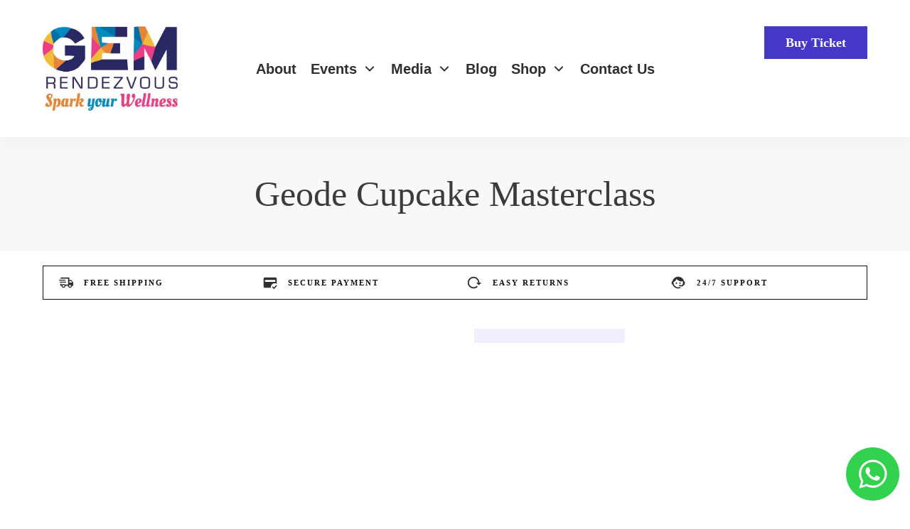

--- FILE ---
content_type: text/html; charset=UTF-8
request_url: https://gemrendezvous.com/product/geode-cupcake-masterclass-13501/
body_size: 24172
content:
<!doctype html><html lang="en-US" prefix="og: https://ogp.me/ns#" ><head><script data-no-optimize="1">var litespeed_docref=sessionStorage.getItem("litespeed_docref");litespeed_docref&&(Object.defineProperty(document,"referrer",{get:function(){return litespeed_docref}}),sessionStorage.removeItem("litespeed_docref"));</script> <link rel="profile" href="https://gmpg.org/xfn/11"><meta charset="UTF-8"><meta name="viewport" content="width=device-width, initial-scale=1"> <script type="litespeed/javascript">window.flatStyles=window.flatStyles||''
window.lightspeedOptimizeStylesheet=function(){const currentStylesheet=document.querySelector('.tcb-lightspeed-style:not([data-ls-optimized])')
if(currentStylesheet){try{if(currentStylesheet.sheet&&currentStylesheet.sheet.cssRules){if(window.flatStyles){if(this.optimizing){setTimeout(window.lightspeedOptimizeStylesheet.bind(this),24)}else{this.optimizing=!0;let rulesIndex=0;while(rulesIndex<currentStylesheet.sheet.cssRules.length){const rule=currentStylesheet.sheet.cssRules[rulesIndex]
if(rule.type===CSSRule.STYLE_RULE&&window.flatStyles.includes(`${rule.selectorText}{`)){currentStylesheet.sheet.deleteRule(rulesIndex)}else{rulesIndex ++}}
currentStylesheet.setAttribute('data-ls-optimized','1')
window.flatStyles+=currentStylesheet.innerHTML
this.optimizing=!1}}else{window.flatStyles=currentStylesheet.innerHTML
currentStylesheet.setAttribute('data-ls-optimized','1')}}}catch(error){console.warn(error)}
if(currentStylesheet.parentElement.tagName!=='HEAD'){const stylesheetID=currentStylesheet.id;if((!stylesheetID||(stylesheetID&&!document.querySelector(`head #${stylesheetID}`)))){document.head.prepend(currentStylesheet)}else{currentStylesheet.remove()}}}}
window.lightspeedOptimizeFlat=function(styleSheetElement){if(document.querySelectorAll('link[href*="thrive_flat.css"]').length>1){styleSheetElement.setAttribute('disabled',!0)}else{if(styleSheetElement.parentElement.tagName!=='HEAD'){document.head.append(styleSheetElement)}}}</script> <title>Geode Cupcake Masterclass - Gem Rendezvous</title><meta name="robots" content="index, follow, max-snippet:-1, max-video-preview:-1, max-image-preview:large"/><link rel="canonical" href="https://gemrendezvous.com/product/geode-cupcake-masterclass-13501/" /><meta property="og:locale" content="en_US" /><meta property="og:type" content="product" /><meta property="og:title" content="Geode Cupcake Masterclass - Gem Rendezvous" /><meta property="og:url" content="https://gemrendezvous.com/product/geode-cupcake-masterclass-13501/" /><meta property="og:site_name" content="Gem Rendezvous" /><meta property="product:price:currency" content="SGD" /><meta property="product:availability" content="instock" /><meta name="twitter:card" content="summary_large_image" /><meta name="twitter:title" content="Geode Cupcake Masterclass - Gem Rendezvous" /><meta name="twitter:label1" content="Price" /><meta name="twitter:data1" content="&#036;0.00" /><meta name="twitter:label2" content="Availability" /><meta name="twitter:data2" content="In stock" /> <script type="application/ld+json" class="rank-math-schema-pro">{"@context":"https://schema.org","@graph":[{"@type":"Organization","@id":"https://gemrendezvous.com/#organization","name":"Gem Rendezvous","url":"https://gemrendezvous.com"},{"@type":"WebSite","@id":"https://gemrendezvous.com/#website","url":"https://gemrendezvous.com","name":"Gem Rendezvous","publisher":{"@id":"https://gemrendezvous.com/#organization"},"inLanguage":"en-US"},{"@type":"ItemPage","@id":"https://gemrendezvous.com/product/geode-cupcake-masterclass-13501/#webpage","url":"https://gemrendezvous.com/product/geode-cupcake-masterclass-13501/","name":"Geode Cupcake Masterclass - Gem Rendezvous","datePublished":"2024-03-24T01:02:20+08:00","dateModified":"2024-03-24T01:02:20+08:00","isPartOf":{"@id":"https://gemrendezvous.com/#website"},"inLanguage":"en-US"},{"@type":"Product","name":"Geode Cupcake Masterclass - Gem Rendezvous","category":"","mainEntityOfPage":{"@id":"https://gemrendezvous.com/product/geode-cupcake-masterclass-13501/#webpage"},"@id":"https://gemrendezvous.com/product/geode-cupcake-masterclass-13501/#richSnippet"}]}</script> <link rel='dns-prefetch' href='//www.googletagmanager.com' /><link rel="alternate" type="application/rss+xml" title="Gem Rendezvous &raquo; Feed" href="https://gemrendezvous.com/feed/" /><link rel="alternate" type="application/rss+xml" title="Gem Rendezvous &raquo; Comments Feed" href="https://gemrendezvous.com/comments/feed/" /><link data-optimized="2" rel="stylesheet" href="https://gemrendezvous.com/wp-content/litespeed/css/170f6935e82a3d0ba652b6cb13bed74c.css?ver=0fc46" /> <script type="litespeed/javascript" data-src="https://gemrendezvous.com/wp-includes/js/jquery/jquery.min.js?ver=3.7.1" id="jquery-core-js"></script> <script id="jquery-ui-datepicker-js-after" type="litespeed/javascript">jQuery(function(jQuery){jQuery.datepicker.setDefaults({"closeText":"Close","currentText":"Today","monthNames":["January","February","March","April","May","June","July","August","September","October","November","December"],"monthNamesShort":["Jan","Feb","Mar","Apr","May","Jun","Jul","Aug","Sep","Oct","Nov","Dec"],"nextText":"Next","prevText":"Previous","dayNames":["Sunday","Monday","Tuesday","Wednesday","Thursday","Friday","Saturday"],"dayNamesShort":["Sun","Mon","Tue","Wed","Thu","Fri","Sat"],"dayNamesMin":["S","M","T","W","T","F","S"],"dateFormat":"MM d, yy","firstDay":1,"isRTL":!1})})</script> <script id="events-manager-js-extra" type="litespeed/javascript">var EM={"ajaxurl":"https:\/\/gemrendezvous.com\/wp-admin\/admin-ajax.php","locationajaxurl":"https:\/\/gemrendezvous.com\/wp-admin\/admin-ajax.php?action=locations_search","firstDay":"1","locale":"en","dateFormat":"yy-mm-dd","ui_css":"https:\/\/gemrendezvous.com\/wp-content\/plugins\/events-manager\/includes\/css\/jquery-ui\/build.min.css","show24hours":"0","is_ssl":"1","autocomplete_limit":"10","calendar":{"breakpoints":{"small":560,"medium":908,"large":!1}},"phone":"","datepicker":{"format":"Y-m-d"},"search":{"breakpoints":{"small":650,"medium":850,"full":!1}},"url":"https:\/\/gemrendezvous.com\/wp-content\/plugins\/events-manager","assets":{"input.em-uploader":{"js":{"em-uploader":{"url":"https:\/\/gemrendezvous.com\/wp-content\/plugins\/events-manager\/includes\/js\/em-uploader.js?v=7.2.2.1","event":"em_uploader_ready"}}},".em-event-editor":{"js":{"event-editor":{"url":"https:\/\/gemrendezvous.com\/wp-content\/plugins\/events-manager\/includes\/js\/events-manager-event-editor.js?v=7.2.2.1","event":"em_event_editor_ready"}},"css":{"event-editor":"https:\/\/gemrendezvous.com\/wp-content\/plugins\/events-manager\/includes\/css\/events-manager-event-editor.min.css?v=7.2.2.1"}},".em-recurrence-sets, .em-timezone":{"js":{"luxon":{"url":"luxon\/luxon.js?v=7.2.2.1","event":"em_luxon_ready"}}},".em-booking-form, #em-booking-form, .em-booking-recurring, .em-event-booking-form":{"js":{"em-bookings":{"url":"https:\/\/gemrendezvous.com\/wp-content\/plugins\/events-manager\/includes\/js\/bookingsform.js?v=7.2.2.1","event":"em_booking_form_js_loaded"}}},"#em-opt-archetypes":{"js":{"archetypes":"https:\/\/gemrendezvous.com\/wp-content\/plugins\/events-manager\/includes\/js\/admin-archetype-editor.js?v=7.2.2.1","archetypes_ms":"https:\/\/gemrendezvous.com\/wp-content\/plugins\/events-manager\/includes\/js\/admin-archetypes.js?v=7.2.2.1","qs":"qs\/qs.js?v=7.2.2.1"}}},"cached":"1","google_maps_api":"AIzaSyCpN7XOBvmdH8MzP9RSTjCaMs1E4lv_Dt0","bookingInProgress":"Please wait while the booking is being submitted.","tickets_save":"Save Ticket","bookingajaxurl":"https:\/\/gemrendezvous.com\/wp-admin\/admin-ajax.php","bookings_export_save":"Export Bookings","bookings_settings_save":"Save Settings","booking_delete":"Are you sure you want to delete?","booking_offset":"30","bookings":{"submit_button":{"text":{"default":"Book now!","free":"Book now!","payment":"Book now!","processing":"Processing ..."}},"update_listener":""},"bb_full":"Sold Out","bb_book":"Book Now","bb_booking":"Booking...","bb_booked":"Booking Submitted","bb_error":"Booking Error. Try again?","bb_cancel":"Cancel","bb_canceling":"Canceling...","bb_cancelled":"Cancelled","bb_cancel_error":"Cancellation Error. Try again?","txt_search":"Search","txt_searching":"Searching...","txt_loading":"Loading..."}</script> <script id="wp-i18n-js-after" type="litespeed/javascript">wp.i18n.setLocaleData({'text direction\u0004ltr':['ltr']})</script> <script id="tve_frontend-js-extra" type="litespeed/javascript">var tve_frontend_options={"ajaxurl":"https:\/\/gemrendezvous.com\/wp-admin\/admin-ajax.php","is_editor_page":"","page_events":"","is_single":"1","social_fb_app_id":"","dash_url":"https:\/\/gemrendezvous.com\/wp-content\/themes\/thrive-theme\/thrive-dashboard","queried_object":{"ID":404506,"post_author":"0"},"query_vars":{"page":"","product":"geode-cupcake-masterclass-13501","post_type":"product","name":"geode-cupcake-masterclass-13501","certificate_u":""},"$_POST":[],"translations":{"Copy":"Copy","empty_username":"ERROR: The username field is empty.","empty_password":"ERROR: The password field is empty.","empty_login":"ERROR: Enter a username or email address.","min_chars":"At least %s characters are needed","no_headings":"No headings found","registration_err":{"required_field":"<strong>Error<\/strong>: This field is required","required_email":"<strong>Error<\/strong>: Please type your email address","invalid_email":"<strong>Error<\/strong>: The email address isn&#8217;t correct","passwordmismatch":"<strong>Error<\/strong>: Password mismatch"}},"routes":{"posts":"https:\/\/gemrendezvous.com\/wp-json\/tcb\/v1\/posts","video_reporting":"https:\/\/gemrendezvous.com\/wp-json\/tcb\/v1\/video-reporting","courses":"https:\/\/gemrendezvous.com\/wp-json\/tva\/v1\/course_list_element","certificate_search":"https:\/\/gemrendezvous.com\/wp-json\/tva\/v1\/certificate\/search","assessments":"https:\/\/gemrendezvous.com\/wp-json\/tva\/v1\/user\/assessment"},"nonce":"44d8234f25","allow_video_src":"","google_client_id":null,"google_api_key":null,"facebook_app_id":null,"lead_generation_custom_tag_apis":["activecampaign","aweber","convertkit","drip","klicktipp","mailchimp","sendlane","zapier"],"post_request_data":[],"user_profile_nonce":"1e9561e621","ip":"3.148.169.17","current_user":[],"post_id":"404506","post_title":"Geode Cupcake Masterclass","post_type":"product","post_url":"https:\/\/gemrendezvous.com\/product\/geode-cupcake-masterclass-13501\/","is_lp":"","woo_rest_routes":{"shop":"https:\/\/gemrendezvous.com\/wp-json\/tcb\/v1\/woo\/render_shop","product_categories":"https:\/\/gemrendezvous.com\/wp-json\/tcb\/v1\/woo\/render_product_categories","product_variations":"https:\/\/gemrendezvous.com\/wp-json\/tcb\/v1\/woo\/variations"},"conditional_display":{"is_tooltip_dismissed":!1},"woocommerce_related_plugins":{"product_addons":!1}}</script> <script id="wc-add-to-cart-js-extra" type="litespeed/javascript">var wc_add_to_cart_params={"ajax_url":"\/wp-admin\/admin-ajax.php","wc_ajax_url":"\/?wc-ajax=%%endpoint%%","i18n_view_cart":"View cart","cart_url":"https:\/\/gemrendezvous.com\/cart\/","is_cart":"","cart_redirect_after_add":"no"}</script> <script id="wc-single-product-js-extra" type="litespeed/javascript">var wc_single_product_params={"i18n_required_rating_text":"Please select a rating","i18n_rating_options":["1 of 5 stars","2 of 5 stars","3 of 5 stars","4 of 5 stars","5 of 5 stars"],"i18n_product_gallery_trigger_text":"View full-screen image gallery","review_rating_required":"yes","flexslider":{"rtl":!1,"animation":"slide","smoothHeight":!0,"directionNav":!1,"controlNav":"thumbnails","slideshow":!1,"animationSpeed":500,"animationLoop":!1,"allowOneSlide":!1},"zoom_enabled":"1","zoom_options":[],"photoswipe_enabled":"1","photoswipe_options":{"shareEl":!1,"closeOnScroll":!1,"history":!1,"hideAnimationDuration":0,"showAnimationDuration":0},"flexslider_enabled":"1"}</script> <script id="woocommerce-js-extra" type="litespeed/javascript">var woocommerce_params={"ajax_url":"\/wp-admin\/admin-ajax.php","wc_ajax_url":"\/?wc-ajax=%%endpoint%%","i18n_password_show":"Show password","i18n_password_hide":"Hide password"}</script> <script id="moment-js-after" type="litespeed/javascript">moment.updateLocale('en_US',{"months":["January","February","March","April","May","June","July","August","September","October","November","December"],"monthsShort":["Jan","Feb","Mar","Apr","May","Jun","Jul","Aug","Sep","Oct","Nov","Dec"],"weekdays":["Sunday","Monday","Tuesday","Wednesday","Thursday","Friday","Saturday"],"weekdaysShort":["Sun","Mon","Tue","Wed","Thu","Fri","Sat"],"week":{"dow":1},"longDateFormat":{"LT":"g:i a","LTS":null,"L":null,"LL":"F j, Y","LLL":"F j, Y g:i a","LLLL":null}})</script> <script id="wp-fullcalendar-js-extra" type="litespeed/javascript">var WPFC={"ajaxurl":"https:\/\/gemrendezvous.com\/wp-admin\/admin-ajax.php?action=WP_FullCalendar","firstDay":"1","wpfc_theme":"","wpfc_limit":"3","wpfc_limit_txt":"more ...","timeFormat":"h(:mm)A","defaultView":"month","weekends":"true","header":{"left":"prev,next today","center":"title","right":"month,agendaWeek,agendaDay"},"wpfc_qtips":"1","tippy_theme":"light-border","tippy_placement":"auto","tippy_loading":"Loading..."}</script> <script id="theme-frontend-js-extra" type="litespeed/javascript">var thrive_front_localize={"comments_form":{"error_defaults":{"email":"Email address invalid","url":"Website address invalid","required":"Required field missing"}},"routes":{"posts":"https:\/\/gemrendezvous.com\/wp-json\/tcb\/v1\/posts","frontend":"https:\/\/gemrendezvous.com\/wp-json\/ttb\/v1\/frontend"},"tar_post_url":"?tve=true&action=architect&from_theme=1","is_editor":"","ID":"167540","template_url":"?tve=true&action=architect&from_tar=404506","pagination_url":{"template":"https:\/\/gemrendezvous.com\/product\/geode-cupcake-masterclass-13501\/page\/[thrive_page_number]\/","base":"https:\/\/gemrendezvous.com\/product\/geode-cupcake-masterclass-13501\/"},"sidebar_visibility":[],"is_singular":"1","is_user_logged_in":""}</script> 
 <script type="litespeed/javascript" data-src="https://www.googletagmanager.com/gtag/js?id=GT-5M3JCL3" id="google_gtagjs-js"></script> <script id="google_gtagjs-js-after" type="litespeed/javascript">window.dataLayer=window.dataLayer||[];function gtag(){dataLayer.push(arguments)}
gtag("set","linker",{"domains":["gemrendezvous.com"]});gtag("js",new Date());gtag("set","developer_id.dZTNiMT",!0);gtag("config","GT-5M3JCL3")</script> <link rel="https://api.w.org/" href="https://gemrendezvous.com/wp-json/" /><link rel="alternate" title="JSON" type="application/json" href="https://gemrendezvous.com/wp-json/wp/v2/product/404506" /><link rel="EditURI" type="application/rsd+xml" title="RSD" href="https://gemrendezvous.com/xmlrpc.php?rsd" /><meta name="generator" content="WordPress 6.8.3" /><link rel='shortlink' href='https://gemrendezvous.com/?p=404506' /><link rel="alternate" title="oEmbed (JSON)" type="application/json+oembed" href="https://gemrendezvous.com/wp-json/oembed/1.0/embed?url=https%3A%2F%2Fgemrendezvous.com%2Fproduct%2Fgeode-cupcake-masterclass-13501%2F" /><link rel="alternate" title="oEmbed (XML)" type="text/xml+oembed" href="https://gemrendezvous.com/wp-json/oembed/1.0/embed?url=https%3A%2F%2Fgemrendezvous.com%2Fproduct%2Fgeode-cupcake-masterclass-13501%2F&#038;format=xml" /><meta name="generator" content="Site Kit by Google 1.165.0" />	<noscript><style>.woocommerce-product-gallery{ opacity: 1 !important; }</style></noscript><link rel="icon" href="https://gemrendezvous.com/wp-content/uploads/2023/06/cropped-GEM_sq_1.jpeg" sizes="32x32" /><link rel="icon" href="https://gemrendezvous.com/wp-content/uploads/2023/06/cropped-GEM_sq_1.jpeg" sizes="192x192" /><link rel="apple-touch-icon" href="https://gemrendezvous.com/wp-content/uploads/2023/06/cropped-GEM_sq_1.jpeg" /><meta name="msapplication-TileImage" content="https://gemrendezvous.com/wp-content/uploads/2023/06/cropped-GEM_sq_1.jpeg" /></head><body class="wp-singular product-template-default single single-product postid-404506 wp-theme-thrive-theme theme-thrive-theme woocommerce woocommerce-page woocommerce-no-js tve-theme-167540 thrive-layout-167538 thrive-no-prev-post-in-category thrive-no-next-post-in-category"><div id="wrapper" class="tcb-style-wrap"><header id="thrive-header" class="thrv_wrapper thrv_symbol thrv_header thrv_symbol_285 tve-default-state" role="banner"><div class="thrive-shortcode-html thrive-symbol-shortcode tve-default-state" data-symbol-id="285" data-tve-scroll="{&quot;disabled&quot;:[],&quot;top&quot;:0,&quot;mode&quot;:&quot;sticky&quot;,&quot;end&quot;:&quot;&quot;}"><div class="symbol-section-out tve-default-state" style="" data-selector=".symbol-section-out"></div><div class="symbol-section-in tve-default-state" style="" data-selector=".symbol-section-in"><div class="thrv_wrapper thrv-columns" style="--tcb-col-el-width: 1068;"><div class="tcb-flex-row v-2 tcb--cols--3 tcb-resized"><div class="tcb-flex-col" data-css="tve-u-1888433fc77" style=""><div class="tcb-col"><a class="tcb-logo thrv_wrapper" href="https://gemrendezvous.com" data-css="tve-u-17076c6b956" data-img-style="" data-dynamic-link="thrive_global_shortcode_url" data-shortcode-id="0" class=""><picture><source srcset="https://gemrendezvous.com/wp-content/uploads/2023/05/TGR-logo-300x189.jpeg.webp 300w, https://gemrendezvous.com/wp-content/uploads/2023/05/TGR-logo.jpeg.webp 520w" media="(min-width:1024px)"></source><img data-lazyloaded="1" src="[data-uri]" data-src="https://gemrendezvous.com/wp-content/uploads/2023/05/TGR-logo.jpeg.webp" height="327" width="520" alt="Gem Rendezvous logo" style="" class="tve-not-lazy-loaded"></img></picture></a></div></div><div class="tcb-flex-col" data-css="tve-u-1888433fc99" style=""><div class="tcb-col" style="" data-css="tve-u-1888422f5f2"><div class="thrv_wrapper thrv_widget_menu tve-custom-menu-upgrade tve-mobile-dropdown tve-menu-template-light-tmp-first da-fold tve-regular" data-tve-switch-icon="" style="" data-tve-allhoriz="1"><div class="thrive-colors-palette-config" style="display: none !important"></div><div class="thrive-shortcode-config" style="display: none !important"></div><div class="thrive-shortcode-html thrive-shortcode-html-editable tve_clearfix" > <a class="tve-m-trigger t_tve_horizontal" href="javascript:void(0)"><div class="thrv_wrapper thrv_icon tcb-icon-open"><svg class="tcb-icon" viewBox="0 0 24 24" data-name="align-justify"><g><g><path class="st0" d="M23,13H1c-0.6,0-1-0.4-1-1s0.4-1,1-1h22c0.6,0,1,0.4,1,1S23.6,13,23,13z"/></g><g><path class="st0" d="M23,6.7H1c-0.6,0-1-0.4-1-1s0.4-1,1-1h22c0.6,0,1,0.4,1,1S23.6,6.7,23,6.7z"/></g><g><path class="st0" d="M23,19.3H1c-0.6,0-1-0.4-1-1s0.4-1,1-1h22c0.6,0,1,0.4,1,1S23.6,19.3,23,19.3z"/></g></g></svg></div><div class="thrv_wrapper thrv_icon tcb-icon-close"><svg class="tcb-icon" viewBox="0 0 24 24" data-name="close"><path class="st0" d="M13.4,12l7.1-7.1c0.4-0.4,0.4-1,0-1.4s-1-0.4-1.4,0L12,10.6L4.9,3.5c-0.4-0.4-1-0.4-1.4,0s-0.4,1,0,1.4l7.1,7.1 l-7.1,7.1c-0.4,0.4-0.4,1,0,1.4c0.4,0.4,1,0.4,1.4,0l7.1-7.1l7.1,7.1c0.4,0.4,1,0.4,1.4,0c0.4-0.4,0.4-1,0-1.4L13.4,12z"/></svg></div></a><ul id="m-188841d70bc" class="tve_w_menu tve_horizontal "><li id="menu-item-1401" class="menu-item menu-item-type-post_type menu-item-object-page menu-item-1401 lvl-0" data-id="1401" data-item-display-desktop="text" ><a href="https://gemrendezvous.com/about/"><span class="tve-disabled-text-inner">About</span></a></li><li id="menu-item-1420" class="menu-item menu-item-type-post_type menu-item-object-page menu-item-has-children menu-item-1420 lvl-0" data-id="1420" data-item-display-desktop="text" ><a href="https://gemrendezvous.com/events/"><span class="tve-disabled-text-inner">Events</span><span class="tve-item-dropdown-trigger"><svg class="tve-dropdown-icon-up" viewBox="0 0 320 512"><path d="M151.5 347.8L3.5 201c-4.7-4.7-4.7-12.3 0-17l19.8-19.8c4.7-4.7 12.3-4.7 17 0L160 282.7l119.7-118.5c4.7-4.7 12.3-4.7 17 0l19.8 19.8c4.7 4.7 4.7 12.3 0 17l-148 146.8c-4.7 4.7-12.3 4.7-17 0z"/></svg></span></a><ul class="sub-menu menu-item-1420-ul"><li id="menu-item-1650" class="menu-item menu-item-type-post_type menu-item-object-page menu-item-1650 lvl-1" data-id="1650" data-item-display-desktop="text" ><a href="https://gemrendezvous.com/events-calendar/"><span class="tve-disabled-text-inner">Events Calendar</span></a></li><li id="menu-item-1422" class="menu-item menu-item-type-post_type menu-item-object-page menu-item-1422 lvl-1" data-id="1422" data-item-display-desktop="text" ><a href="https://gemrendezvous.com/events/my-bookings/"><span class="tve-disabled-text-inner">My Bookings</span></a></li></ul></li><li id="menu-item-1438" class="menu-item menu-item-type-post_type menu-item-object-page menu-item-has-children menu-item-1438 lvl-0" data-id="1438" data-item-display-desktop="text" ><a href="https://gemrendezvous.com/gallery/"><span class="tve-disabled-text-inner">Media</span><span class="tve-item-dropdown-trigger"><svg class="tve-dropdown-icon-up" viewBox="0 0 320 512"><path d="M151.5 347.8L3.5 201c-4.7-4.7-4.7-12.3 0-17l19.8-19.8c4.7-4.7 12.3-4.7 17 0L160 282.7l119.7-118.5c4.7-4.7 12.3-4.7 17 0l19.8 19.8c4.7 4.7 4.7 12.3 0 17l-148 146.8c-4.7 4.7-12.3 4.7-17 0z"/></svg></span></a><ul class="sub-menu menu-item-1438-ul"><li id="menu-item-1472" class="menu-item menu-item-type-post_type menu-item-object-page menu-item-1472 lvl-1" data-id="1472" data-item-display-desktop="text" ><a href="https://gemrendezvous.com/gallery/"><span class="tve-disabled-text-inner">Gallery</span></a></li><li id="menu-item-1556" class="menu-item menu-item-type-post_type menu-item-object-page menu-item-1556 lvl-1" data-id="1556" data-item-display-desktop="text" ><a href="https://gemrendezvous.com/press-release/"><span class="tve-disabled-text-inner">News</span></a></li></ul></li><li id="menu-item-1474" class="menu-item menu-item-type-post_type menu-item-object-page menu-item-1474 lvl-0" data-id="1474" data-item-display-desktop="text" ><a href="https://gemrendezvous.com/blog/"><span class="tve-disabled-text-inner">Blog</span></a></li><li id="menu-item-1473" class="menu-item menu-item-type-post_type menu-item-object-page menu-item-has-children current_page_parent menu-item-1473 lvl-0" data-id="1473" data-item-display-desktop="text" ><a href="https://gemrendezvous.com/shop/"><span class="tve-disabled-text-inner">Shop</span><span class="tve-item-dropdown-trigger"><svg class="tve-dropdown-icon-up" viewBox="0 0 320 512"><path d="M151.5 347.8L3.5 201c-4.7-4.7-4.7-12.3 0-17l19.8-19.8c4.7-4.7 12.3-4.7 17 0L160 282.7l119.7-118.5c4.7-4.7 12.3-4.7 17 0l19.8 19.8c4.7 4.7 4.7 12.3 0 17l-148 146.8c-4.7 4.7-12.3 4.7-17 0z"/></svg></span></a><ul class="sub-menu menu-item-1473-ul"><li id="menu-item-167586" class="menu-item menu-item-type-taxonomy menu-item-object-product_cat menu-item-167586 lvl-1" data-id="167586" data-item-display-desktop="text" ><a href="https://gemrendezvous.com/product-category/gemstone-and-crystals/"><span class="tve-disabled-text-inner">Gemstone and crystals</span></a></li><li id="menu-item-167571" class="menu-item menu-item-type-taxonomy menu-item-object-product_cat menu-item-167571 lvl-1" data-id="167571" data-item-display-desktop="text" ><a href="https://gemrendezvous.com/product-category/merchandise/"><span class="tve-disabled-text-inner">Merchandise</span></a></li></ul></li><li id="menu-item-1525" class="menu-item menu-item-type-post_type menu-item-object-page menu-item-1525 lvl-0" data-id="1525" data-item-display-desktop="text" ><a href="https://gemrendezvous.com/contact-us/"><span class="tve-disabled-text-inner">Contact Us</span></a></li></ul><div class="tcb-menu-overlay"></div></div></div></div></div><div class="tcb-flex-col" data-css="tve-u-1888433fcbb" style=""><div class="tcb-col"><div class="tcb-clear" data-css="tve-u-188821fcdf7"><div class="thrv_wrapper thrv-button" data-css="tve-u-1707815b452" style="" data-tcb_hover_state_parent="" data-button-size="s"> <a href="https://gemrendezvous.com/events/" class="tcb-button-link" target="_blank" style="" rel="noopener"> <span class="tcb-button-texts" style=""><span class="tcb-button-text thrv-inline-text" style="" data-css="tve-u-18805472b71">Buy Ticket</span></span> </a></div></div></div></div></div></div></div></div></header><div id="theme-top-section" class="theme-section top-section"><div class="section-background"></div><div class="section-content"><div class="thrv_wrapper thrv_text_element"><h1 data-css="tve-u-17c7e0e23d0" style="text-align: center;" class=""><span class="thrive-shortcode-content" data-attr-link="0" data-attr-rel="0" data-attr-target="0" data-extra_key="" data-option-inline="1" data-shortcode="tcb_post_title" data-shortcode-name="Post title">Geode Cupcake Masterclass</span></h1></div></div></div><div id="content"><div class="main-container thrv_wrapper"><div id="theme-content-section" class="theme-section content-section content-full-width"><div class="section-background"></div><div class="section-content"><div class="thrv_wrapper thrv-columns" style="--tcb-col-el-width:1160;" data-css="tve-u-17be8b55012"><div class="tcb-flex-row v-2 tcb--cols--4" data-css="tve-u-17be8b5441a" style=""><div class="tcb-flex-col" style=""><div class="tcb-col"><div class="thrv_wrapper thrv-columns" style="--tcb-col-el-width:272.25;" data-css="tve-u-17c5fcb9257"><div class="tcb-flex-row v-2 tcb-resized tcb--cols--2 tcb-mobile-no-wrap m-edit" data-css="tve-u-17be8b29dd9" style=""><div class="tcb-flex-col c-33 column-fixed-width" data-css="tve-u-17be8b5df33" style=""><div class="tcb-col" style=""><div class="thrv_wrapper thrv_icon tcb-icon-display tcb-local-vars-root" data-css="tve-u-17be8b23729" style=""><svg class="tcb-icon" viewBox="0 0 24 24" data-id="icon-truck-fast-outlined" data-name=""><path d="M.75 7.5H10.5L11.25 9H1.5L.75 7.5M1.75 10.5H11.5L12.25 12H2.5L1.75 10.5M18 18.5C18.83 18.5 19.5 17.83 19.5 17C19.5 16.17 18.83 15.5 18 15.5C17.17 15.5 16.5 16.17 16.5 17C16.5 17.83 17.17 18.5 18 18.5M19.5 9.5H17V12H21.46L19.5 9.5M8 18.5C8.83 18.5 9.5 17.83 9.5 17C9.5 16.17 8.83 15.5 8 15.5C7.17 15.5 6.5 16.17 6.5 17C6.5 17.83 7.17 18.5 8 18.5M20 8L23 12V17H21C21 18.66 19.66 20 18 20C16.34 20 15 18.66 15 17H11C11 18.66 9.65 20 8 20C6.34 20 5 18.66 5 17H3V13.5 13.5H5V15H5.76C6.31 14.39 7.11 14 8 14C8.89 14 9.69 14.39 10.24 15H15V6H3V6C3 4.89 3.89 4 5 4H17V8H20Z"></path></svg></div></div></div><div class="tcb-flex-col c-66" data-css="tve-u-17be8b607b6" style=""><div class="tcb-col" style=""><div class="thrv_wrapper thrv_text_element"><p class="tcb-global-text-" data-css="tve-u-172c77fc740" style="">Free Shipping</p></div></div></div></div></div></div></div><div class="tcb-flex-col" style=""><div class="tcb-col"><div class="thrv_wrapper thrv-columns" style="--tcb-col-el-width:272.25;" data-css="tve-u-17c5fcb9f20"><div class="tcb-flex-row v-2 tcb-resized tcb--cols--2 tcb-mobile-no-wrap m-edit" data-css="tve-u-17be8b75ef2" style=""><div class="tcb-flex-col c-33 column-fixed-width" data-css="tve-u-17be8b617b5" style=""><div class="tcb-col" style=""><div class="thrv_wrapper thrv_icon tcb-icon-display tcb-local-vars-root" data-css="tve-u-17be8b23729" style=""><svg class="tcb-icon" viewBox="0 0 24 24" data-id="icon-credit-card-check-solid" data-name=""><path d="M20 4H4C2.9 4 2 4.89 2 6V18C2 19.11 2.9 20 4 20H13.09C13.03 19.67 13 19.34 13 19C13 15.69 15.69 13 19 13C20.06 13 21.09 13.28 22 13.81V6C22 4.89 21.11 4 20 4M20 11H4V8H20M17.75 22L15 19L16.16 17.84L17.75 19.43L21.34 15.84L22.5 17.25L17.75 22"></path></svg></div></div></div><div class="tcb-flex-col c-66" data-css="tve-u-17be8b6252c" style=""><div class="tcb-col" style=""><div class="thrv_wrapper thrv_text_element"><p class="tcb-global-text-" data-css="tve-u-172c77d3f78" style="">Secure Payment</p></div></div></div></div></div></div></div><div class="tcb-flex-col" style=""><div class="tcb-col"><div class="thrv_wrapper thrv-columns" style="--tcb-col-el-width:272.25;" data-css="tve-u-17be8b2ace2"><div class="tcb-flex-row v-2 tcb-resized tcb--cols--2 tcb-mobile-no-wrap m-edit" data-css="tve-u-17be8b74fc1" style=""><div class="tcb-flex-col c-33 column-fixed-width" data-css="tve-u-17be8b6330b" style=""><div class="tcb-col" style=""><div class="thrv_wrapper thrv_icon tcb-icon-display tcb-local-vars-root" data-css="tve-u-17be8b23729" style=""><svg class="tcb-icon" viewBox="0 0 24 24" data-id="icon-reload-solid" data-name=""><path d="M2 12C2 16.97 6.03 21 11 21C13.39 21 15.68 20.06 17.4 18.4L15.9 16.9C14.63 18.25 12.86 19 11 19C4.76 19 1.64 11.46 6.05 7.05C10.46 2.64 18 5.77 18 12H15L19 16H19.1L23 12H20C20 7.03 15.97 3 11 3C6.03 3 2 7.03 2 12Z"></path></svg></div></div></div><div class="tcb-flex-col c-66" data-css="tve-u-17be8b6401e" style=""><div class="tcb-col" style=""><div class="thrv_wrapper thrv_text_element"><p class="tcb-global-text-" data-css="tve-u-172c78228f4" style="">easy returns</p></div></div></div></div></div></div></div><div class="tcb-flex-col" style=""><div class="tcb-col"><div class="thrv_wrapper thrv-columns" style="--tcb-col-el-width:272.25;" data-css="tve-u-17be8b2ace2"><div class="tcb-flex-row v-2 tcb-resized tcb--cols--2 tcb-mobile-no-wrap m-edit" data-css="tve-u-17be8b741f9" style=""><div class="tcb-flex-col c-33 column-fixed-width" data-css="tve-u-17be8b1af31" style=""><div class="tcb-col" style=""><div class="thrv_wrapper thrv_icon tcb-icon-display tcb-local-vars-root" data-css="tve-u-17be8b23729" style=""><svg class="tcb-icon" viewBox="0 0 24 24" data-id="icon-face-agent-solid" data-name=""><path d="M18.72,14.76C19.07,13.91 19.26,13 19.26,12C19.26,11.28 19.15,10.59 18.96,9.95C18.31,10.1 17.63,10.18 16.92,10.18C13.86,10.18 11.15,8.67 9.5,6.34C8.61,8.5 6.91,10.26 4.77,11.22C4.73,11.47 4.73,11.74 4.73,12A7.27,7.27 0 0,0 12,19.27C13.05,19.27 14.06,19.04 14.97,18.63C15.54,19.72 15.8,20.26 15.78,20.26C14.14,20.81 12.87,21.08 12,21.08C9.58,21.08 7.27,20.13 5.57,18.42C4.53,17.38 3.76,16.11 3.33,14.73H2V10.18H3.09C3.93,6.04 7.6,2.92 12,2.92C14.4,2.92 16.71,3.87 18.42,5.58C19.69,6.84 20.54,8.45 20.89,10.18H22V14.67H22V14.69L22,14.73H21.94L18.38,18L13.08,17.4V15.73H17.91L18.72,14.76M9.27,11.77C9.57,11.77 9.86,11.89 10.07,12.11C10.28,12.32 10.4,12.61 10.4,12.91C10.4,13.21 10.28,13.5 10.07,13.71C9.86,13.92 9.57,14.04 9.27,14.04C8.64,14.04 8.13,13.54 8.13,12.91C8.13,12.28 8.64,11.77 9.27,11.77M14.72,11.77C15.35,11.77 15.85,12.28 15.85,12.91C15.85,13.54 15.35,14.04 14.72,14.04C14.09,14.04 13.58,13.54 13.58,12.91A1.14,1.14 0 0,1 14.72,11.77Z"></path></svg></div></div></div><div class="tcb-flex-col c-66" data-css="tve-u-17be8b1af44" style=""><div class="tcb-col" style=""><div class="thrv_wrapper thrv_text_element"><p class="tcb-global-text-" data-css="tve-u-17be8b65003" style="">24/7 support</p></div></div></div></div></div></div></div></div></div><div class="product-template-wrapper thrv_wrapper" data-upsells-align-items="center" data-related-align-items="center" data-hide-magnifier="0"><div class="woocommerce-notices-wrapper"></div><div id="product-404506" class="post-wrapper thrv_wrapper product type-product post-404506 status-publish first instock taxable shipping-taxable product-type-simple"><div class="woocommerce-product-gallery woocommerce-product-gallery--without-images woocommerce-product-gallery--columns-4 images" data-columns="4" style="opacity: 0; transition: opacity .25s ease-in-out;"><div class="woocommerce-product-gallery__wrapper"><div class="woocommerce-product-gallery__image--placeholder"><img data-lazyloaded="1" src="[data-uri]" width="600" height="600" decoding="async" data-src="https://gemrendezvous.com/wp-content/uploads/woocommerce-placeholder-600x600.png.webp" alt="Awaiting product image" class="wp-post-image" /></div></div></div><div class="summary entry-summary"><p class="price"></p><div class="product_meta"></div></div></div></div></div></div></div><div class="main-content-background"></div></div><div id="theme-bottom-section" class="theme-section bottom-section"><div class="section-background"></div><div class="section-content"><div class="thrv_wrapper thrv-columns" data-css="tve-u-172efd4931a" style="--tcb-col-el-width:1160;"><div class="tcb-flex-row v-2 tcb-mobile-wrap m-edit tcb-medium-no-wrap tcb-resized tcb--cols--2" data-css="tve-u-172efd48fcd" style=""><div class="tcb-flex-col" style="" data-css="tve-u-172effd3b15"><div class="tcb-col" data-css="tve-u-172efdd4e7b" style=""><div class="thrv_wrapper thrv_text_element" data-css="tve-u-17c7e3b0913" style=""><p data-css="tve-u-17c7e1f11a3" style="">YOU CAN PAY SAFELY WITH</p></div><div class="thrv_wrapper thrv-credit" data-style="style4" data-cards="visa,masterCard,americanExpress,payPal,googlePay,applePay" data-css="tve-u-172efd16917" style=""><svg viewBox="0 0 72 52" class="tcb-visa-card"><g><polygon class="visa-style-4-st0" points="52.3,28.1 55.5,28.1 54.3,22.7" style=""></polygon><path class="visa-style-4-st0" d="M64.4,1H7.6C4,1,1,4,1,7.6v36.7C1,48,4,51,7.6,51h56.7c3.7,0,6.6-3,6.6-6.6V7.6C71,4,68,1,64.4,1z M20.4,33.3L17,20.6c0,0-0.1,0-0.1,0c-0.2-0.1-0.5-0.3-0.7-0.4c0,0,0,0-0.1,0c-0.2-0.1-0.5-0.2-0.7-0.3c0,0-0.1,0-0.1,0c-0.4-0.2-0.8-0.4-1.2-0.5c0,0,0,0-0.1,0c-0.2-0.1-0.3-0.1-0.5-0.2c0,0,0,0,0,0c-0.1,0-0.3-0.1-0.3-0.1c0,0,0,0,0,0c-0.1,0-0.2,0-0.2-0.1c0,0,0,0,0,0c0,0-0.1,0-0.1,0l0.1-0.2h3h3c1.7,0,1.8,1.3,1.8,1.3l1.3,6.5v0l0.4,2.2l3.7-10h4.1l-6.1,14.5H20.4z M29.6,33.3L32,18.7h3.8l-2.4,14.5H29.6z M40.1,33.5c-2.6,0-4.3-0.8-4.3-0.8l0.6-3.3c1.6,1.2,6.3,1.6,6.3-0.4c0-2-5.3-2-5.3-5.8c0-4,4.5-4.8,6.4-4.8c1.8,0,3.5,0.6,3.5,0.6l-0.5,3.1c-1.6-0.9-5.4-1.1-5.4,0.5c0,1.6,5.4,2,5.4,5.8C46.7,32.2,42.7,33.5,40.1,33.5z M56.5,33.3l-0.4-2.2h-4.9l-0.8,2.2h-4l5.7-13.5c0,0,0.3-1.1,1.8-1.1H57l3.1,14.5H56.5z" style=""></path></g></svg><svg viewBox="0 0 72 52" class="tcb-masterCard-card"><g><g><path class="masterCard-style-4-st0" d="M39.2,18.6C39.2,18.6,39.2,18.6,39.2,18.6C39.2,18.6,39.2,18.6,39.2,18.6L39.2,18.6z" style=""></path><path class="masterCard-style-4-st0" d="M40,31.9C40,31.9,40,31.9,40,31.9L40,31.9C40,31.9,40,31.9,40,31.9z" style=""></path><path class="masterCard-style-4-st0" d="M39.2,33.4C39.2,33.4,39.2,33.4,39.2,33.4C39.2,33.4,39.2,33.4,39.2,33.4L39.2,33.4z" style=""></path><path class="masterCard-style-4-st0" d="M64.4,1H7.6C4,1,1,4,1,7.6v36.7C1,48,4,51,7.6,51h56.7c3.7,0,6.6-3,6.6-6.6V7.6C71,4,68,1,64.4,1z M46.1,39.9c-3.6,0-6.9-1.4-9.4-3.6c0,0,0,0,0.1-0.1c-2.5,2.3-5.8,3.7-9.4,3.7c-7.7,0-14-6.2-14-13.9c0-7.7,6.2-13.9,14-13.9c3.6,0,6.9,1.4,9.3,3.6c0,0,0,0,0,0c2.5-2.2,5.8-3.6,9.4-3.6c7.7,0,14,6.2,14,13.9C60.1,33.7,53.8,39.9,46.1,39.9z" style=""></path><path class="masterCard-style-4-st0" d="M40,20.1C40,20.1,40,20.1,40,20.1C40,20.1,40,20.1,40,20.1L40,20.1z" style=""></path></g><path class="masterCard-style-4-st0" d="M57.7,29.7h-1.4l0.1-0.5c-0.4,0.4-0.8,0.6-1.4,0.6c-1.1,0-1.8-0.9-1.8-2.4c0-1.9,1.1-3.5,2.5-3.5c0.6,0,1,0.2,1.4,0.8l0.3-2h1.5L57.7,29.7L57.7,29.7z M55.5,28.4c0.7,0,1.2-0.8,1.2-1.9c0-0.7-0.3-1.1-0.8-1.1c-0.7,0-1.2,0.8-1.2,1.9C54.7,28,55,28.4,55.5,28.4L55.5,28.4z" style=""></path><path class="masterCard-style-4-st0" d="M50.9,23.8c-0.2,1.8-0.5,3.6-0.8,5.4L50,29.5h1.5c0.5-3.5,0.7-4.2,1.5-4.1c0.1-0.7,0.4-1.4,0.6-1.7c-0.6-0.1-1,0.2-1.5,0.9c0-0.3,0.1-0.6,0.1-0.9H50.9" style=""></path><path class="masterCard-style-4-st0" d="M48.5,27.1c-0.2,0-0.2,0-0.3,0c-0.9,0-1.3,0.3-1.3,0.9c0,0.4,0.2,0.6,0.5,0.6C48,28.5,48.5,27.9,48.5,27.1L48.5,27.1z M49.6,29.6h-1.3l0-0.6c-0.4,0.5-0.9,0.7-1.6,0.7c-0.8,0-1.4-0.6-1.4-1.6c0-1.4,1-2.2,2.7-2.2c0.2,0,0.4,0,0.6,0c0-0.2,0.1-0.3,0.1-0.4c0-0.4-0.3-0.5-1-0.5c-0.7,0-1.4,0.2-1.6,0.3c0-0.1,0.2-1.3,0.2-1.3c0.8-0.2,1.3-0.3,1.8-0.3c1.3,0,2,0.6,2,1.7c0,0.3,0,0.7-0.1,1.1C49.9,27.4,49.7,29.2,49.6,29.6L49.6,29.6z" style=""></path><path class="masterCard-style-4-st0" d="M46.1,22.8l-0.2,1.5c-0.5-0.3-0.9-0.4-1.4-0.4c-1.1,0-1.9,1.1-1.9,2.6c0,1.1,0.5,1.7,1.4,1.7c0.4,0,0.8-0.1,1.3-0.4L45,29.6c-0.6,0.2-0.9,0.2-1.3,0.2c-1.6,0-2.6-1.2-2.6-3.1c0-2.5,1.4-4.3,3.4-4.3C45.1,22.4,45.9,22.7,46.1,22.8" style=""></path><path class="masterCard-style-4-st0" d="M38.6,23.8c-0.2,1.8-0.5,3.6-0.8,5.4l-0.1,0.4h1.5c0.5-3.5,0.7-4.2,1.5-4.1c0.1-0.7,0.4-1.4,0.6-1.7c-0.6-0.1-1,0.2-1.5,0.9c0-0.3,0.1-0.6,0.1-0.9H38.6" style=""></path><path class="masterCard-style-4-st0" d="M37.2,29.5c-0.5,0.2-1,0.2-1.5,0.2c-1.7,0-2.6-0.9-2.6-2.6c0-2,1.1-3.4,2.6-3.4c1.2,0,2,0.8,2,2.1c0,0.4-0.1,0.8-0.2,1.4h-3c-0.1,0.8,0.4,1.2,1.3,1.2c0.5,0,1-0.1,1.6-0.4L37.2,29.5L37.2,29.5z M36.3,26.1c0-0.1,0.2-1-0.7-1c-0.5,0-0.8,0.4-1,1H36.3L36.3,26.1z" style=""></path><path class="masterCard-style-4-st0" d="M32.5,29.6c-0.4,0.1-0.7,0.2-1.1,0.2c-0.8,0-1.2-0.4-1.2-1.3c0-0.3,0.1-0.9,0.2-1.5c0.1-0.5,0.7-3.9,0.7-3.9h1.5l-0.2,0.9h0.8L33,25.3h-0.8c-0.2,1.1-0.4,2.5-0.4,2.6c0,0.3,0.2,0.4,0.5,0.4c0.2,0,0.3,0,0.4-0.1L32.5,29.6" style=""></path><path class="masterCard-style-4-st0" d="M26.6,25.7c0,0.7,0.4,1.2,1.2,1.6c0.6,0.3,0.7,0.4,0.7,0.6c0,0.4-0.3,0.5-0.9,0.5c-0.5,0-0.9-0.1-1.4-0.2c0,0-0.2,1.3-0.2,1.3c0.3,0.1,0.7,0.1,1.6,0.2c1.6,0,2.3-0.6,2.3-1.9c0-0.8-0.3-1.3-1.1-1.6c-0.6-0.3-0.7-0.4-0.7-0.6c0-0.3,0.3-0.5,0.7-0.5c0.3,0,0.7,0,1.1,0.1l0.2-1.3c-0.4-0.1-1-0.1-1.3-0.1C27.2,23.7,26.6,24.6,26.6,25.7" style=""></path><path class="masterCard-style-4-st0" d="M24.7,27.1c-0.2,0-0.2,0-0.3,0c-0.9,0-1.3,0.3-1.3,0.9c0,0.4,0.2,0.6,0.5,0.6C24.2,28.5,24.7,27.9,24.7,27.1L24.7,27.1z M25.8,29.6h-1.3l0-0.6c-0.4,0.5-0.9,0.7-1.6,0.7c-0.8,0-1.4-0.6-1.4-1.6c0-1.4,1-2.2,2.7-2.2c0.2,0,0.4,0,0.6,0c0-0.2,0.1-0.3,0.1-0.4c0-0.4-0.3-0.5-1-0.5c-0.7,0-1.4,0.2-1.6,0.3c0-0.1,0.2-1.3,0.2-1.3c0.8-0.2,1.3-0.3,1.8-0.3c1.3,0,2,0.6,2,1.7c0,0.3,0,0.7-0.1,1.1C26.1,27.4,25.8,29.2,25.8,29.6L25.8,29.6z" style=""></path><polyline class="masterCard-style-4-st0" points="20.8,29.7 19.3,29.7 20.2,24.3 18.3,29.7 17.2,29.7 17.1,24.3 16.2,29.7 14.8,29.7 16,22.6 18.1,22.6 18.2,27 19.7,22.6 22,22.6 20.8,29.7" style=""></polyline></g></svg><svg viewBox="0 0 72 52" class="tcb-americanExpress-card"><g><path class="americanExpress-style-4-st0" d="M37.5,28.2c-0.1,0-0.2,0-0.2,0h-4.2v0h-1.3l-2,2.1l-2-2.1h-0.9h-5.4V35h5.4h1l1.8-2l1.8,2h1.5h1.7v-2.2h1.7c2.2,0,3-0.6,3-2.6C39.5,28.4,38,28.2,37.5,28.2z M26.9,33.5h-3.6v-1.1h3.5v-1.5h-3.5v-1h3.6l1.7,1.8L26.9,33.5z M33.1,34L31,31.7l2.1-2.3V34z M36.6,31.1h-1.8v-1.3h1.8c0.5,0,0.9,0.3,0.9,0.6C37.5,30.8,37.1,31.1,36.6,31.1z" style=""></path><path class="americanExpress-style-4-st0" d="M45.6,22.1c0,0.1,0,0.3,0,0.4c0,0.7,0.2,0.7,0.3,0.7c0,0,0,0,0,0l0.7-1.6l-0.7,0C45.9,21.6,45.7,21.6,45.6,22.1z" style=""></path><rect x="40.5" y="19.1" class="americanExpress-style-4-st0" width="1.7" height="6.7" style=""></rect><polygon class="americanExpress-style-4-st0" points="32.5,24.3 28.9,24.3 28.9,23.2 32.4,23.2 32.4,21.7 28.9,21.7 28.9,20.6 32.5,20.6 32.5,19.1 27.1,19.1 27.1,25.8 32.5,25.8 	" style=""></polygon><path class="americanExpress-style-4-st0" d="M45.1,25.8H46h0.3h1.6l0.6-1.4h3.2l0.6,1.4h1.6h0.3h1.5v-4.5l2.7,4.5h2.4v-6.7H59v4.4l-2.7-4.4h-2.4v6.1l-2.6-6.1h-2.4l-2.1,5c0,0-0.3,0.1-0.7,0.1c-0.6,0-1.3-0.3-1.3-1.7c0-0.1,0-0.3,0-0.5c0.1-1.5,1.3-1.5,1.3-1.5l1.7,0v-1.5L45.5,19c-0.1,0-2.7-0.1-2.7,3.6C42.8,25.4,45.1,25.8,45.1,25.8z M50,20.6l0.8,2h-1.7L50,20.6z" style=""></path><path class="americanExpress-style-4-st0" d="M56.5,30.8c-0.1,0-0.2,0-0.2,0s-0.1,0-0.2,0c-0.3,0-1.1,0-1.1-0.5c0-0.4,0.4-0.5,0.7-0.5c0.2,0,0.3,0,0.3,0h2.7v-1.6h-3.3c0,0,0,0-0.1,0c-0.4,0-2.1,0.1-2.1,2.1c0,1.9,1.7,2,2.2,2c0.1,0,0.2,0,0.2,0s0,0,0.1,0c0.3,0,1.4,0,1.4,0.6c0,0.5-0.5,0.5-0.8,0.5c-0.1,0-0.2,0-0.2,0h-2.7V35h3.1c0,0,0.1,0,0.2,0c0.6,0,2.3-0.2,2.3-2.4C58.9,30.9,57,30.8,56.5,30.8z" style=""></path><path class="americanExpress-style-4-st0" d="M62.5,30.8c-0.1,0-0.2,0-0.2,0s-0.1,0-0.2,0c-0.3,0-1.1,0-1.1-0.5c0-0.4,0.4-0.5,0.7-0.5c0.2,0,0.3,0,0.3,0h2.7v-1.6h-3.3c0,0,0,0-0.1,0c-0.4,0-2.1,0.1-2.1,2.1c0,1.9,1.7,2,2.2,2c0.1,0,0.2,0,0.2,0s0,0,0.1,0c0.3,0,1.4,0,1.4,0.6c0,0.5-0.5,0.5-0.8,0.5c-0.1,0-0.2,0-0.2,0h-2.7V35h3.1c0,0,0.1,0,0.2,0c0.6,0,2.3-0.2,2.3-2.4C65,30.9,63.1,30.8,62.5,30.8z" style=""></path><path class="americanExpress-style-4-st0" d="M46.4,30.2c0-1.8-1.4-2-2-2c-0.1,0-0.2,0-0.2,0h-4.2V35h1.7v-2.3h1.7c1.1,0,1.2,1,1.2,1V35h1.7v-1.7c0-1.1-0.8-1.5-0.8-1.5S46.4,31.4,46.4,30.2z M43.6,31.1h-1.8v-1.3h1.8c0.5,0,0.9,0.3,0.9,0.6S44.1,31.1,43.6,31.1z" style=""></path><path class="americanExpress-style-4-st0" d="M64.4,1H7.6C4,1,1,4,1,7.6v36.7C1,48,4,51,7.6,51h56.7c3.7,0,6.6-3,6.6-6.6V7.6C71,4,68,1,64.4,1z M19.9,26.2l-0.3-0.6v0.1v1h-1h-1.5h-0.2h-1.7h-0.7l-0.3-0.6L14,25.4h-1.8l-0.3,0.8l-0.3,0.6h-0.7H9H7.5l0.6-1.4l2.9-6.7l0.3-0.6h0.7h2.4H15l0.3,0.6l0.7,1.7v-1.3v-1h1h2.7h0.6l0.3,0.6l1,2.2l1-2.2l0.3-0.6h0.6h2.7h1v0h5.2v0h1h4.1c0.1,0,0.1,0,0.3,0c0.6,0,1.2,0.1,1.7,0.4v-0.4h1h1.7h1v0.8c0.6-0.5,1.4-0.8,2.2-0.9l0,0l0.1,0l2.1,0.1l0.5,0l0,0h0.7h2.4h0.7l0.3,0.6l0.7,1.6v-1.2v-1h1h2.4h0.6l0.3,0.5l0.9,1.4v-0.9v-1h1h1.7h1v1v6.7v1h-1h-2.4h-0.6l-0.3-0.5l-0.9-1.5v0.9v1h-1h-1.5h-0.3h-1.6h-0.7l-0.3-0.6l-0.3-0.8h-1.8l-0.3,0.8l-0.3,0.6h-0.7h-1.6H46h-0.8h-0.1l-0.1,0c-0.5-0.1-1.2-0.3-1.8-0.8v0.9h-1h-1.7h-1v0H38h-1v-1v-1.2c0,0,0-0.1,0-0.1c0,0,0,0-0.1,0h-0.7v1.3v1h-1h-1.7h-1v0h-5.2v0h-1h-1.7h-1v-1v-0.1l-0.3,0.6l-0.3,0.6h-0.6h-1.4h-0.6L19.9,26.2z M62.7,36c-0.1,0-0.2,0-0.3,0h-3h-1v-0.5c-0.6,0.3-1.2,0.5-1.8,0.5c-0.1,0-0.2,0-0.3,0h-2.8v0h-1h-5.2v0h-1h-1.7h-1v-1v-1.2c0,0,0-0.1,0-0.1c0,0,0,0-0.1,0h-0.7V35v1h-1h-1.7h-1v-1v-1.7c-0.6,0.3-1.5,0.5-2.6,0.5h-0.7V35v1h-1h-1.7h-1.5h-0.4l-0.3-0.3l-1.1-1.2l-1.1,1.2L28.4,36h-0.4h-1h-5.4h-1v-1v-6.7v-1h1h5.4h0.9h0.4l0.3,0.3l1.3,1.4l1.3-1.3l0.3-0.3h0.4h0.3v0h1h4.1c0.1,0,0.1,0,0.2,0c0.5,0,1.1,0.1,1.6,0.4v-0.4h1h4.1c0.1,0,0.1,0,0.3,0c0.6,0,1.2,0.1,1.7,0.4v-0.4h1h5.4h1v0.4c0.5-0.3,1.1-0.4,1.7-0.4c0,0,0.1,0,0.1,0h3.3h1v0.4c0.5-0.3,1.1-0.4,1.7-0.4c0,0,0.1,0,0.1,0h3.3h1v1v1.6v1h-0.3c0.4,0.5,0.6,1.1,0.6,1.8C66,35.1,64.2,36,62.7,36z" style=""></path><path class="americanExpress-style-4-st0" d="M35.1,23.4h1.7c1.1,0,1.2,1,1.2,1v1.3h1.7v-1.7c0-1.1-0.8-1.5-0.8-1.5s1-0.4,1-1.6c0-1.8-1.4-2-2-2c-0.1,0-0.2,0-0.2,0h-4.2v6.7h1.7V23.4z M35.1,20.6h1.8c0.5,0,0.9,0.3,0.9,0.6c0,0.4-0.4,0.6-0.9,0.6h-1.8V20.6z" style=""></path><path class="americanExpress-style-4-st0" d="M22.2,25.8l2.2-4.6v4.6h1.7v-6.7h-2.7l-1.9,4.2l-1.9-4.2h-2.7v6.2l-2.6-6.2h-2.4L9,25.8h1.9l0.6-1.4h3.2l0.6,1.4h1.7h0.2h1.5v-4.6l2.2,4.6H22.2z M12.2,22.7l0.8-2l0.8,2H12.2z" style=""></path><polygon class="americanExpress-style-4-st0" points="47.2,35 52.5,35 52.5,33.5 48.9,33.5 48.9,32.4 52.5,32.4 52.5,30.9 48.9,30.9 48.9,29.8 52.5,29.8 52.5,28.3 47.2,28.3 	" style=""></polygon></g></svg><svg viewBox="0 0 72 52" class="tcb-payPal-card"><g><path class="payPal-style-4-st0" d="M54.8,24.6c-1.2,0-2.1,0.8-2.3,2c-0.1,0.6,0,1.1,0.3,1.4c0.3,0.4,0.8,0.6,1.4,0.6c1.2,0,2.1-0.8,2.3-2c0.1-0.6,0-1.1-0.4-1.5C55.9,24.8,55.4,24.6,54.8,24.6z" style=""></path><g><path class="payPal-style-4-st0" d="M44.9,21h-0.3c-0.2,0-0.3,0.1-0.4,0.3l-0.5,2.9h0.7c1.1,0,2.3,0,2.6-1.5c0.1-0.5,0-0.9-0.2-1.2C46.4,21,45.7,21,44.9,21z" style=""></path><g><g><path class="payPal-style-4-st0" d="M14.1,21h-0.3c-0.2,0-0.3,0.1-0.4,0.3L13,24.2h0.7c1.1,0,2.3,0,2.6-1.5c0.1-0.5,0-0.9-0.2-1.2C15.6,21,14.9,21,14.1,21z" style=""></path><path class="payPal-style-4-st0" d="M64.4,1H7.6C4,1,1,4,1,7.6v36.7C1,48,4,51,7.6,51h56.7c3.7,0,6.6-3,6.6-6.6V7.6C71,4,68,1,64.4,1zM14.5,26.6h-1.4c-0.3,0-0.5,0.2-0.6,0.5l-0.5,3c0,0.3-0.3,0.5-0.6,0.5H9.4c-0.2,0-0.4-0.2-0.4-0.4l1.7-11c0-0.3,0.3-0.5,0.6-0.5h4.3c1.4,0,2.5,0.4,3.1,1.1c0.6,0.7,0.7,1.6,0.6,2.8C19,25.2,17.4,26.6,14.5,26.6z M27.9,30.1c0,0.3-0.3,0.5-0.6,0.5h-1.9c-0.2,0-0.4-0.2-0.4-0.4l0.1-0.6c0,0-1,1.2-2.9,1.2c-1.1,0-2-0.3-2.6-1c-0.7-0.8-1-2-0.8-3.2c0.4-2.4,2.3-4.1,4.6-4.1c1,0,2,0.2,2.4,0.9l0.1,0.2l0.1-0.6c0-0.2,0.2-0.3,0.4-0.3h2.1c0.2,0,0.4,0.2,0.4,0.4L27.9,30.1zM32.5,33.4h-2.1c-0.3,0-0.5-0.3-0.3-0.6l2.2-3L30,23.1c-0.1-0.2,0.1-0.5,0.3-0.5h2c0.3,0,0.5,0.2,0.6,0.4l1.2,4l2.9-4.2c0.1-0.2,0.3-0.3,0.5-0.3h2.1c0.3,0,0.5,0.3,0.3,0.6L33,33.1C32.9,33.3,32.7,33.4,32.5,33.4z M45.3,26.6H44c-0.3,0-0.5,0.2-0.6,0.5l-0.5,3.1c0,0.2-0.2,0.4-0.4,0.4h-2.2c-0.2,0-0.4-0.2-0.4-0.4l1.7-11c0-0.3,0.3-0.5,0.6-0.5h4.3c1.4,0,2.5,0.4,3.1,1.1c0.6,0.7,0.7,1.6,0.6,2.8C49.8,25.2,48.2,26.6,45.3,26.6z M58.7,30.1c0,0.3-0.3,0.5-0.6,0.5h-1.9c-0.2,0-0.4-0.2-0.4-0.4l0.1-0.6c0,0-1,1.2-2.9,1.2c-1.1,0-2-0.3-2.6-1c-0.7-0.8-1-2-0.8-3.2c0.4-2.4,2.3-4.1,4.6-4.1c1,0,2,0.2,2.4,0.9l0.1,0.2l0.1-0.6c0-0.2,0.2-0.3,0.4-0.3h2.1c0.2,0,0.4,0.2,0.4,0.4L58.7,30.1z M62.8,30.1c0,0.3-0.3,0.5-0.6,0.5h-1.8c-0.2,0-0.4-0.2-0.4-0.4l1.8-11.2c0-0.2,0.2-0.3,0.4-0.3h2c0.2,0,0.4,0.2,0.4,0.4L62.8,30.1z" style=""></path></g><path class="payPal-style-4-st0" d="M24,24.6c-1.2,0-2.1,0.8-2.3,2c-0.1,0.6,0,1.1,0.3,1.4c0.3,0.4,0.8,0.6,1.4,0.6c1.2,0,2.1-0.8,2.3-2c0.1-0.6,0-1.1-0.4-1.5C25.1,24.8,24.6,24.6,24,24.6z" style=""></path></g></g></g></svg><svg viewBox="0 0 72 52" class="tcb-googlePay-card"><g><path class="googlePay-style-4-st0" d="M45.7,27.4c-0.6,0.4-0.8,0.9-0.8,1.5c0,0.5,0.2,1,0.7,1.3c0.4,0.4,1,0.5,1.6,0.5c0.9,0,1.7-0.3,2.3-0.9		c0.7-0.6,1-1.4,1-2.2c-0.6-0.5-1.5-0.8-2.6-0.8C46.9,26.8,46.2,27,45.7,27.4z" style=""></path><path class="googlePay-style-4-st0" d="M39.9,19.1c-0.5-0.6-1.3-0.9-2-0.8h-3.4v0v5.5h3.4c0.8,0,1.5-0.3,2-0.8C41,22,41,20.2,39.9,19.1		C40,19.2,39.9,19.1,39.9,19.1z" style=""></path><path class="googlePay-style-4-st0" d="M64.4,1H7.6C4,1,1,4,1,7.6v36.7C1,48,4,51,7.6,51h56.7c3.7,0,6.6-3,6.6-6.6V7.6C71,4,68,1,64.4,1z M23.6,31.1		L23.6,31.1L23.6,31.1c-1.5,1.4-3.6,2.2-6,2.2c-3.4,0-6.6-1.9-8.1-5c-1.3-2.6-1.3-5.6,0-8.2c1.5-3.1,4.7-5,8.1-5	c2.3,0,4.4,0.8,6.1,2.4L21.1,20c-0.9-0.9-2.2-1.4-3.5-1.4c-2.4,0-4.4,1.6-5.1,3.7c-0.4,1.1-0.4,2.3,0,3.5c0.7,2.2,2.7,3.7,5.1,3.7		c1.2,0,2.3-0.3,3.1-0.9v0c1-0.6,1.6-1.6,1.8-2.8h-4.9v-3.5h8.6c0.1,0.6,0.2,1.2,0.2,1.8C26.3,27.1,25.3,29.5,23.6,31.1z M37.9,25.7		h-3.4v0v6.4h-2V16.3h5.4c1.3,0,2.6,0.5,3.5,1.4c0.9,0.8,1.5,2.1,1.5,3.3c0,1.3-0.5,2.5-1.5,3.4C40.4,25.3,39.3,25.7,37.9,25.7z		 M52.3,32.2h-1.9v-1.5h-0.1c-0.8,1.2-2,1.9-3.4,1.9c-1.2,0-2.2-0.4-3-1.1c-0.8-0.7-1.2-1.6-1.2-2.6c0-1.1,0.4-2,1.3-2.7s2-1,3.4-1		c1.2,0,2.2,0.2,3,0.7v-0.5c0-0.7-0.3-1.4-0.8-1.8c-0.5-0.5-1.2-0.7-2-0.7c-1.1,0-2,0.5-2.7,1.4l-1.8-1.1c1-1.4,2.4-2.1,4.4-2.1		c1.5,0,2.7,0.4,3.6,1.2c0.9,0.8,1.3,1.9,1.3,3.3V32.2z M56.7,36.9h-2.1l2.5-5.5l-4.5-10.1h2.2l3.2,7.8h0l3.1-7.8h2.2L56.7,36.9z" style=""></path></g></svg><svg viewBox="0 0 72 52" class="tcb-applePay-card"><g><path class="applePay-style-4-st0" d="M32.8,17.2h-3l-0.1,6.6h3c2.3,0,3.6-1.2,3.6-3.3S35,17.2,32.8,17.2z" style=""></path><path class="applePay-style-4-st0" d="M42,28.3c0,1.1,0.9,1.7,2.3,1.7c1.8-0.2,3.1-1.3,3.1-2.8v-0.9l-2.9,0.2C42.9,26.6,42,27.2,42,28.3z" style=""></path><path class="applePay-style-4-st0" d="M63.4,0H6.6C3,0,0,3,0,6.6v36.7C0,47,3,50,6.6,50h56.7c3.7,0,6.6-3,6.6-6.6V6.6C70,3,67,0,63.4,0z M15.7,15.1		c0.7-0.8,1.7-1.3,2.7-1.4c0.1,1-0.2,2.1-0.9,2.9c-0.6,0.8-1.6,1.3-2.8,1.3C14.7,16.9,15,15.9,15.7,15.1z M21,29.6		c-0.8,1.1-1.6,2.2-2.8,2.2s-1.6-0.7-3-0.7c-1.4,0-1.8,0.7-3,0.7s-2.1-1.2-2.9-2.3c-1.5-2.2-2.7-6.3-1.1-9.1C9,19,10.4,18.1,12,18.1		c1.2,0,2.3,0.8,3,0.8s2-0.9,3.5-0.8c1.3,0,2.5,0.7,3.4,1.7c-1.2,0.8-2,2.1-2,3.5c0,1.6,0.9,3.1,2.4,3.7C22,27.9,21.5,28.8,21,29.6z		 M33.3,26h-3.6v5.7h-2.6V15h6.3c3.3,0,5.5,2.2,5.5,5.5S36.6,26,33.3,26z M49.9,31.6h-2.4v-2h-0.1c-0.8,1.4-2.3,2.2-3.8,2.1		c-2.4,0.1-4.1-1.3-4.1-3.5c0-2.1,1.6-3.4,4.7-3.6l3.2-0.2v-0.9c0-1.3-0.9-2.1-2.5-2.1c-1.3,0-2.3,0.7-2.5,1.7h-2.3		c0.1-2.2,2.1-3.8,4.9-3.8c3,0,4.9,1.6,4.9,4V31.6z M57.9,32.4c-1,2.9-2.2,3.9-4.8,3.9c-0.3,0-0.6-0.1-1-0.1v-2c0.3,0,0.5,0,0.8,0		c1.1,0,1.8-0.5,2.2-1.7l0.2-0.7l-4.4-12.2h2.7l3.1,9.9h0.1l3.1-9.9h2.6L57.9,32.4z" style=""></path></g>
</svg></div><div class="thrv_wrapper thrv_contentbox_shortcode thrv-content-box tve-elem-default-pad" data-css="tve-u-17c7e21f002" style=""><div class="tve-content-box-background" style="" data-css="tve-u-17c7e21f000"></div><div class="tve-cb" data-css="tve-u-17c7e21f004" style="" data-styled-scrollbar="0"><div class="thrv_wrapper thrv_contentbox_shortcode thrv-content-box tve-elem-default-pad" data-css="tve-u-17c7e21f010" style=""><div class="tve-content-box-background"></div><div class="tve-cb" style="" data-css="tve-u-17c7e21f00c"><div class="tcb-clear" data-css="tve-u-17c7e21f012"><div class="thrv_wrapper thrv_icon tcb-icon-display tcb-local-vars-root" data-css="tve-u-17c7e21f011" style=""><svg class="tcb-icon" viewBox="0 0 24 24" data-id="icon-circle-small-solid" data-name="" style=""><path d="M12,10A2,2 0 0,0 10,12C10,13.11 10.9,14 12,14C13.11,14 14,13.11 14,12A2,2 0 0,0 12,10Z"></path></svg></div></div><div class="thrv_wrapper thrv_icon tcb-icon-display tcb-local-vars-root" data-css="tve-u-17c7e21f013" style=""><svg class="tcb-icon" viewBox="0 0 24 24" data-id="icon-circle-small-solid" data-name="" style=""><path d="M12,10A2,2 0 0,0 10,12C10,13.11 10.9,14 12,14C13.11,14 14,13.11 14,12A2,2 0 0,0 12,10Z"></path></svg></div><div class="tcb-clear" data-css="tve-u-17c7e21f015"><div class="thrv_wrapper thrv_icon tcb-icon-display tcb-local-vars-root" data-css="tve-u-17c7e21f014" style=""><svg class="tcb-icon" viewBox="0 0 24 24" data-id="icon-circle-small-solid" data-name="" style=""><path d="M12,10A2,2 0 0,0 10,12C10,13.11 10.9,14 12,14C13.11,14 14,13.11 14,12A2,2 0 0,0 12,10Z"></path></svg></div></div></div></div><div class="thrv_wrapper thrv_contentbox_shortcode thrv-content-box tve-elem-default-pad" data-css="tve-u-17c7e21f00a" style=""><div class="tve-content-box-background"></div><div class="tve-cb" style="" data-css="tve-u-17c7e21f00c"><div class="thrv_wrapper thrv_icon tcb-icon-display tcb-local-vars-root" data-css="tve-u-17c7e21f009" style="top: 6px;"><svg class="tcb-icon" viewBox="0 0 24 24" data-id="icon-circle-small-solid" data-name="" style=""><path d="M12,10A2,2 0 0,0 10,12C10,13.11 10.9,14 12,14C13.11,14 14,13.11 14,12A2,2 0 0,0 12,10Z"></path></svg></div><div class="thrv_wrapper thrv_icon tcb-icon-display tcb-local-vars-root" data-css="tve-u-17c7e21f008" style=""><svg class="tcb-icon" viewBox="0 0 24 24" data-id="icon-circle-small-solid" data-name="" style=""><path d="M12,10A2,2 0 0,0 10,12C10,13.11 10.9,14 12,14C13.11,14 14,13.11 14,12A2,2 0 0,0 12,10Z"></path></svg></div><div class="thrv_wrapper thrv_icon tcb-icon-display tcb-local-vars-root tve_evt_manager_listen tve_et_tve-viewport tve_ea_thrive_animation tve_anim_fade_in" data-css="tve-u-17c7e21f00b" style="" data-tcb-events="__TCB_EVENT_[{&quot;t&quot;:&quot;tve-viewport&quot;,&quot;config&quot;:{&quot;anim&quot;:&quot;fade_in&quot;,&quot;loop&quot;:0},&quot;a&quot;:&quot;thrive_animation&quot;}]_TNEVE_BCT__"><svg class="tcb-icon" viewBox="0 0 24 24" data-id="icon-circle-small-solid" data-name="" style=""><path d="M12,10A2,2 0 0,0 10,12C10,13.11 10.9,14 12,14C13.11,14 14,13.11 14,12A2,2 0 0,0 12,10Z"></path></svg></div></div></div><div class="thrv_wrapper thrv_icon tcb-icon-display tcb-local-vars-root tve_evt_manager_listen tve_et_tve-viewport tve_ea_thrive_animation tve_anim_fade_in" data-css="tve-u-17c7e21f001" style="" data-tcb-events="__TCB_EVENT_[{&quot;t&quot;:&quot;tve-viewport&quot;,&quot;config&quot;:{&quot;anim&quot;:&quot;fade_in&quot;,&quot;loop&quot;:0},&quot;a&quot;:&quot;thrive_animation&quot;}]_TNEVE_BCT__"><svg class="tcb-icon" viewBox="0 0 24 24" data-id="icon-diamond-stone-solid" data-name="" style=""><path d="M16,9H19L14,16M10,9H14L12,17M5,9H8L10,16M15,4H17L19,7H16M11,4H13L14,7H10M7,4H9L8,7H5M6,2L2,8L12,22L22,8L18,2H6Z"></path></svg></div><div class="tcb-clear" data-css="tve-u-17c7e21f00f"><div class="thrv_wrapper thrv_contentbox_shortcode thrv-content-box tve-elem-default-pad" style="" data-css="tve-u-17c7e21f00d"><div class="tve-content-box-background" style="" data-css="tve-u-17c7e21f016" data-clip-id="7722d7d84a1d6"><svg width="0" height="0" class="tve-decoration-svg"><defs><clipPath id="clip-left-7722d7d84a1d6" class="decoration-clip clip-path-left" clipPathUnits="objectBoundingBox" data-screen="" decoration-type="slanted" slanted-angle="45" style="" data-inverted="true"><polygon points="1.0000 0, 0 1, 1 1, 1 0"></polygon></clipPath></defs></svg></div><div class="tve-cb" style="" data-css="tve-u-17c7e21f00e"></div></div></div><div class="thrv_wrapper thrv_contentbox_shortcode thrv-content-box tve-elem-default-pad tve_evt_manager_listen tve_et_tve-viewport tve_ea_thrive_animation tve_anim_rotate" data-css="tve-u-17c7e21f005" style="" data-tcb-events="__TCB_EVENT_[{&quot;t&quot;:&quot;tve-viewport&quot;,&quot;config&quot;:{&quot;anim&quot;:&quot;rotate&quot;,&quot;loop&quot;:0},&quot;a&quot;:&quot;thrive_animation&quot;}]_TNEVE_BCT__"><div class="tve-content-box-background" style="" data-css="tve-u-17c7e21f006"></div><div class="tve-cb" data-css="tve-u-17c7e21f007" style="" data-styled-scrollbar="0"></div></div></div></div><div class="thrv_wrapper thrv_text_element" data-css="tve-u-172effcd41b" style=""><p data-css="tve-u-17c7e35920a" style="">Guaranteed quality</p></div></div></div><div class="tcb-flex-col" style="" data-css="tve-u-172effd3b71"><div class="tcb-col" data-css="tve-u-172f0f1e44d" style=""><div class="thrv_wrapper thrv_text_element" data-css="tve-u-172efcf6bbb" style=""><p style="" data-css="tve-u-17c7e1ef9f2">customer reviewed</p></div><div class="thrv_wrapper thrv-rating" data-style="style3" data-max="5" data-value="5" style="" data-css="tve-u-172f0ea6432"><svg viewBox="-6 -6 80 80" class=""><path class="sr-outline" fill="#F2A261" d="M14.874,40.174c0.1-0.583-0.094-1.178-0.518-1.591L0.544,25.12	c-0.121-0.118-0.214-0.248-0.294-0.382c-0.308,0.541-0.339,1.225,0,1.798c-0.308,0.54-0.339,1.224,0,1.797	c-0.38,0.667-0.344,1.559,0.293,2.18l13.696,13.35L14.874,40.174z"></path><path class="sr-outline" fill="#F2A261" d="M50.037,61.078l-17.071-8.975c-0.524-0.275-1.149-0.275-1.674,0L14.22,61.078	c-0.979,0.515-2.079,0.028-2.478-0.857l-0.13,0.76c-0.065,0.378-0.008,0.73,0.13,1.037l-0.13,0.761	c-0.065,0.377-0.008,0.73,0.13,1.037l-0.13,0.76c-0.252,1.469,1.289,2.589,2.608,1.896l17.072-8.976	c0.524-0.275,1.149-0.275,1.674,0l17.071,8.976c1.318,0.693,2.86-0.427,2.608-1.896l-0.13-0.76c0.138-0.307,0.195-0.659,0.13-1.037	l-0.13-0.761c0.138-0.307,0.195-0.659,0.13-1.037l-0.13-0.761C52.116,61.106,51.016,61.593,50.037,61.078z"></path><path class="sr-outline" fill="#F2A261" d="M64.008,24.738c-0.08,0.134-0.173,0.264-0.294,0.382L49.902,38.583	c-0.424,0.413-0.617,1.008-0.517,1.591l0.632,3.688l13.696-13.349c0.637-0.621,0.674-1.513,0.293-2.18	c0.339-0.573,0.308-1.257,0-1.797C64.347,25.962,64.315,25.278,64.008,24.738z"></path><path class="sr-fill" fill="#EFC319" d="M49.386,40.174c-0.101-0.583,0.093-1.178,0.517-1.591L63.714,25.12	c0.121-0.118,0.214-0.248,0.294-0.382c0.621-1.05,0.017-2.495-1.29-2.684L43.631,19.28c-0.586-0.085-1.093-0.453-1.354-0.983	L33.741,1.001c-0.66-1.335-2.564-1.335-3.224,0L21.98,18.297c-0.261,0.53-0.767,0.898-1.353,0.983L1.542,22.054	c-1.308,0.189-1.913,1.634-1.291,2.684c0.08,0.134,0.173,0.264,0.294,0.382l13.811,13.463c0.424,0.413,0.618,1.008,0.518,1.591	l-0.633,3.689l-2.628,15.321c-0.065,0.378-0.008,0.73,0.13,1.038c0.399,0.885,1.498,1.372,2.478,0.857l17.072-8.975	c0.524-0.275,1.149-0.275,1.674,0l17.071,8.975c0.979,0.515,2.079,0.028,2.478-0.857c0.138-0.307,0.195-0.659,0.13-1.037	l-2.627-15.322L49.386,40.174z"></path></svg><svg viewBox="-6 -6 80 80" class=""><path class="sr-outline" fill="#F2A261" d="M14.874,40.174c0.1-0.583-0.094-1.178-0.518-1.591L0.544,25.12	c-0.121-0.118-0.214-0.248-0.294-0.382c-0.308,0.541-0.339,1.225,0,1.798c-0.308,0.54-0.339,1.224,0,1.797	c-0.38,0.667-0.344,1.559,0.293,2.18l13.696,13.35L14.874,40.174z"></path><path class="sr-outline" fill="#F2A261" d="M50.037,61.078l-17.071-8.975c-0.524-0.275-1.149-0.275-1.674,0L14.22,61.078	c-0.979,0.515-2.079,0.028-2.478-0.857l-0.13,0.76c-0.065,0.378-0.008,0.73,0.13,1.037l-0.13,0.761	c-0.065,0.377-0.008,0.73,0.13,1.037l-0.13,0.76c-0.252,1.469,1.289,2.589,2.608,1.896l17.072-8.976	c0.524-0.275,1.149-0.275,1.674,0l17.071,8.976c1.318,0.693,2.86-0.427,2.608-1.896l-0.13-0.76c0.138-0.307,0.195-0.659,0.13-1.037	l-0.13-0.761c0.138-0.307,0.195-0.659,0.13-1.037l-0.13-0.761C52.116,61.106,51.016,61.593,50.037,61.078z"></path><path class="sr-outline" fill="#F2A261" d="M64.008,24.738c-0.08,0.134-0.173,0.264-0.294,0.382L49.902,38.583	c-0.424,0.413-0.617,1.008-0.517,1.591l0.632,3.688l13.696-13.349c0.637-0.621,0.674-1.513,0.293-2.18	c0.339-0.573,0.308-1.257,0-1.797C64.347,25.962,64.315,25.278,64.008,24.738z"></path><path class="sr-fill" fill="#EFC319" d="M49.386,40.174c-0.101-0.583,0.093-1.178,0.517-1.591L63.714,25.12	c0.121-0.118,0.214-0.248,0.294-0.382c0.621-1.05,0.017-2.495-1.29-2.684L43.631,19.28c-0.586-0.085-1.093-0.453-1.354-0.983	L33.741,1.001c-0.66-1.335-2.564-1.335-3.224,0L21.98,18.297c-0.261,0.53-0.767,0.898-1.353,0.983L1.542,22.054	c-1.308,0.189-1.913,1.634-1.291,2.684c0.08,0.134,0.173,0.264,0.294,0.382l13.811,13.463c0.424,0.413,0.618,1.008,0.518,1.591	l-0.633,3.689l-2.628,15.321c-0.065,0.378-0.008,0.73,0.13,1.038c0.399,0.885,1.498,1.372,2.478,0.857l17.072-8.975	c0.524-0.275,1.149-0.275,1.674,0l17.071,8.975c0.979,0.515,2.079,0.028,2.478-0.857c0.138-0.307,0.195-0.659,0.13-1.037	l-2.627-15.322L49.386,40.174z"></path></svg><svg viewBox="-6 -6 80 80" class=""><path class="sr-outline" fill="#F2A261" d="M14.874,40.174c0.1-0.583-0.094-1.178-0.518-1.591L0.544,25.12	c-0.121-0.118-0.214-0.248-0.294-0.382c-0.308,0.541-0.339,1.225,0,1.798c-0.308,0.54-0.339,1.224,0,1.797	c-0.38,0.667-0.344,1.559,0.293,2.18l13.696,13.35L14.874,40.174z"></path><path class="sr-outline" fill="#F2A261" d="M50.037,61.078l-17.071-8.975c-0.524-0.275-1.149-0.275-1.674,0L14.22,61.078	c-0.979,0.515-2.079,0.028-2.478-0.857l-0.13,0.76c-0.065,0.378-0.008,0.73,0.13,1.037l-0.13,0.761	c-0.065,0.377-0.008,0.73,0.13,1.037l-0.13,0.76c-0.252,1.469,1.289,2.589,2.608,1.896l17.072-8.976	c0.524-0.275,1.149-0.275,1.674,0l17.071,8.976c1.318,0.693,2.86-0.427,2.608-1.896l-0.13-0.76c0.138-0.307,0.195-0.659,0.13-1.037	l-0.13-0.761c0.138-0.307,0.195-0.659,0.13-1.037l-0.13-0.761C52.116,61.106,51.016,61.593,50.037,61.078z"></path><path class="sr-outline" fill="#F2A261" d="M64.008,24.738c-0.08,0.134-0.173,0.264-0.294,0.382L49.902,38.583	c-0.424,0.413-0.617,1.008-0.517,1.591l0.632,3.688l13.696-13.349c0.637-0.621,0.674-1.513,0.293-2.18	c0.339-0.573,0.308-1.257,0-1.797C64.347,25.962,64.315,25.278,64.008,24.738z"></path><path class="sr-fill" fill="#EFC319" d="M49.386,40.174c-0.101-0.583,0.093-1.178,0.517-1.591L63.714,25.12	c0.121-0.118,0.214-0.248,0.294-0.382c0.621-1.05,0.017-2.495-1.29-2.684L43.631,19.28c-0.586-0.085-1.093-0.453-1.354-0.983	L33.741,1.001c-0.66-1.335-2.564-1.335-3.224,0L21.98,18.297c-0.261,0.53-0.767,0.898-1.353,0.983L1.542,22.054	c-1.308,0.189-1.913,1.634-1.291,2.684c0.08,0.134,0.173,0.264,0.294,0.382l13.811,13.463c0.424,0.413,0.618,1.008,0.518,1.591	l-0.633,3.689l-2.628,15.321c-0.065,0.378-0.008,0.73,0.13,1.038c0.399,0.885,1.498,1.372,2.478,0.857l17.072-8.975	c0.524-0.275,1.149-0.275,1.674,0l17.071,8.975c0.979,0.515,2.079,0.028,2.478-0.857c0.138-0.307,0.195-0.659,0.13-1.037	l-2.627-15.322L49.386,40.174z"></path></svg><svg viewBox="-6 -6 80 80" class=""><path class="sr-outline" fill="#F2A261" d="M14.874,40.174c0.1-0.583-0.094-1.178-0.518-1.591L0.544,25.12	c-0.121-0.118-0.214-0.248-0.294-0.382c-0.308,0.541-0.339,1.225,0,1.798c-0.308,0.54-0.339,1.224,0,1.797	c-0.38,0.667-0.344,1.559,0.293,2.18l13.696,13.35L14.874,40.174z"></path><path class="sr-outline" fill="#F2A261" d="M50.037,61.078l-17.071-8.975c-0.524-0.275-1.149-0.275-1.674,0L14.22,61.078	c-0.979,0.515-2.079,0.028-2.478-0.857l-0.13,0.76c-0.065,0.378-0.008,0.73,0.13,1.037l-0.13,0.761	c-0.065,0.377-0.008,0.73,0.13,1.037l-0.13,0.76c-0.252,1.469,1.289,2.589,2.608,1.896l17.072-8.976	c0.524-0.275,1.149-0.275,1.674,0l17.071,8.976c1.318,0.693,2.86-0.427,2.608-1.896l-0.13-0.76c0.138-0.307,0.195-0.659,0.13-1.037	l-0.13-0.761c0.138-0.307,0.195-0.659,0.13-1.037l-0.13-0.761C52.116,61.106,51.016,61.593,50.037,61.078z"></path><path class="sr-outline" fill="#F2A261" d="M64.008,24.738c-0.08,0.134-0.173,0.264-0.294,0.382L49.902,38.583	c-0.424,0.413-0.617,1.008-0.517,1.591l0.632,3.688l13.696-13.349c0.637-0.621,0.674-1.513,0.293-2.18	c0.339-0.573,0.308-1.257,0-1.797C64.347,25.962,64.315,25.278,64.008,24.738z"></path><path class="sr-fill" fill="#EFC319" d="M49.386,40.174c-0.101-0.583,0.093-1.178,0.517-1.591L63.714,25.12	c0.121-0.118,0.214-0.248,0.294-0.382c0.621-1.05,0.017-2.495-1.29-2.684L43.631,19.28c-0.586-0.085-1.093-0.453-1.354-0.983	L33.741,1.001c-0.66-1.335-2.564-1.335-3.224,0L21.98,18.297c-0.261,0.53-0.767,0.898-1.353,0.983L1.542,22.054	c-1.308,0.189-1.913,1.634-1.291,2.684c0.08,0.134,0.173,0.264,0.294,0.382l13.811,13.463c0.424,0.413,0.618,1.008,0.518,1.591	l-0.633,3.689l-2.628,15.321c-0.065,0.378-0.008,0.73,0.13,1.038c0.399,0.885,1.498,1.372,2.478,0.857l17.072-8.975	c0.524-0.275,1.149-0.275,1.674,0l17.071,8.975c0.979,0.515,2.079,0.028,2.478-0.857c0.138-0.307,0.195-0.659,0.13-1.037	l-2.627-15.322L49.386,40.174z"></path></svg><svg viewBox="-6 -6 80 80" class=""><path class="sr-outline" fill="#F2A261" d="M14.874,40.174c0.1-0.583-0.094-1.178-0.518-1.591L0.544,25.12	c-0.121-0.118-0.214-0.248-0.294-0.382c-0.308,0.541-0.339,1.225,0,1.798c-0.308,0.54-0.339,1.224,0,1.797	c-0.38,0.667-0.344,1.559,0.293,2.18l13.696,13.35L14.874,40.174z"></path><path class="sr-outline" fill="#F2A261" d="M50.037,61.078l-17.071-8.975c-0.524-0.275-1.149-0.275-1.674,0L14.22,61.078	c-0.979,0.515-2.079,0.028-2.478-0.857l-0.13,0.76c-0.065,0.378-0.008,0.73,0.13,1.037l-0.13,0.761	c-0.065,0.377-0.008,0.73,0.13,1.037l-0.13,0.76c-0.252,1.469,1.289,2.589,2.608,1.896l17.072-8.976	c0.524-0.275,1.149-0.275,1.674,0l17.071,8.976c1.318,0.693,2.86-0.427,2.608-1.896l-0.13-0.76c0.138-0.307,0.195-0.659,0.13-1.037	l-0.13-0.761c0.138-0.307,0.195-0.659,0.13-1.037l-0.13-0.761C52.116,61.106,51.016,61.593,50.037,61.078z"></path><path class="sr-outline" fill="#F2A261" d="M64.008,24.738c-0.08,0.134-0.173,0.264-0.294,0.382L49.902,38.583	c-0.424,0.413-0.617,1.008-0.517,1.591l0.632,3.688l13.696-13.349c0.637-0.621,0.674-1.513,0.293-2.18	c0.339-0.573,0.308-1.257,0-1.797C64.347,25.962,64.315,25.278,64.008,24.738z"></path><path class="sr-fill" fill="#EFC319" d="M49.386,40.174c-0.101-0.583,0.093-1.178,0.517-1.591L63.714,25.12	c0.121-0.118,0.214-0.248,0.294-0.382c0.621-1.05,0.017-2.495-1.29-2.684L43.631,19.28c-0.586-0.085-1.093-0.453-1.354-0.983	L33.741,1.001c-0.66-1.335-2.564-1.335-3.224,0L21.98,18.297c-0.261,0.53-0.767,0.898-1.353,0.983L1.542,22.054	c-1.308,0.189-1.913,1.634-1.291,2.684c0.08,0.134,0.173,0.264,0.294,0.382l13.811,13.463c0.424,0.413,0.618,1.008,0.518,1.591	l-0.633,3.689l-2.628,15.321c-0.065,0.378-0.008,0.73,0.13,1.038c0.399,0.885,1.498,1.372,2.478,0.857l17.072-8.975	c0.524-0.275,1.149-0.275,1.674,0l17.071,8.975c0.979,0.515,2.079,0.028,2.478-0.857c0.138-0.307,0.195-0.659,0.13-1.037	l-2.627-15.322L49.386,40.174z"></path></svg></div><div class="thrv_wrapper thrv_contentbox_shortcode thrv-content-box tcb-local-vars-root tve-elem-with-group" data-css="tve-u-17c7e1d082b" data-ct-name="No Picture 08" data-ct="testimonial-60606" data-element-name="Testimonial" style=""><div class="thrive-group-edit-config" style="display: none !important"></div><div class="tve-content-box-background" data-css="tve-u-17c7e1d082c" data-ct-name="Rounded Corner" data-ct="fancydivider-38730" data-element-name="Fancy Divider"></div><div class="tve-cb tve_empty_dropzone" data-css="tve-u-17c7e1d082d" style=""><div class="thrv_wrapper thrv_contentbox_shortcode thrv-content-box tve-elem-default-pad tcb-local-vars-root dynamic-group-kcbo1uw9" data-css="tve-u-17c7e1d0831" style=""><div class="tve-content-box-background"></div><div class="tve-cb" style="" data-css="tve-u-17c7e3b43ed"><div class="thrv_wrapper thrv-columns" style="--tcb-col-el-width:663.338;" data-css="tve-u-17c7e1f981f"><div class="tcb-flex-row v-2 tcb-resized tcb--cols--2 tcb-mobile-no-wrap m-edit" data-css="tve-u-17c7e1f8834" style=""><div class="tcb-flex-col" data-css="tve-u-17c7e1f754b" style=""><div class="tcb-col" style=""><div class="thrv_wrapper tve_image_caption" data-css="tve-u-17c7e1e6236" style=""><span class="tve_image_frame"><img data-lazyloaded="1" src="[data-uri]" decoding="async" class="tve_image wp-image-2067" alt="" data-id="2067" width="84" data-init-width="201" height="84" data-init-height="200" title="Lean_hp05_team-02_03" loading="lazy" data-src="https://gemrendezvous.com/wp-content/uploads/thrive-theme/images/Lean_hp05_team-02_03.jpg" data-width="84" data-height="84" data-css="tve-u-17c7e1e7115" style=""></span></div></div></div><div class="tcb-flex-col" data-css="tve-u-17c7e1f7565" style=""><div class="tcb-col" style=""><div class="tcb-clear" data-css="tve-u-17c7e1d0833"><div class="thrv_wrapper thrv_text_element tve_empty_dropzone tcb-local-vars-root dynamic-group-kcbnjup4" data-css="tve-u-17c7e1d0834" style=""><p class="tcb-global-text-" data-css="tve-u-17c7e1d0835" style=""><span style="font-weight: normal;">❝</span></p></div></div></div></div></div></div><div class="thrv_wrapper thrv_text_element tve_empty_dropzone tcb-local-vars-root dynamic-group-kcbnk4fe" data-css="tve-u-17c7e1d0836" style=""><p class="tcb-global-text-" style="" data-css="tve-u-17c7e1d0837"><span style="font-weight: normal;">Lorem ipsum dolor sit amet, consectetur adipiscing elit, sed do eiusmod tempor incididunt ut labore et dolore magna aliqua. Ut enim ad minim veniam, quis nostrud exercitation ullamco laboris nisi ut aliquip ex ea commodo consequat. Duis aute irure dolor in reprehenderit in voluptate velit esse cillum&nbsp;</span></p></div><div class="thrv_wrapper thrv_text_element tcb-local-vars-root dynamic-group-kcbnkb37" data-css="tve-u-17c7e1d083c" style=""><p class="tcb-global-text-" data-css="tve-u-17c7e1d083d" style=""><span data-css="tve-u-17d0f5085a4" style="background-color: var(--tcb-skin-color-8);">&nbsp;Laura Parker </span><span data-css="tve-u-17d0f503fb5" style="background-color: var(--tcb-skin-color-29);"><span style="background-color: var(--tcb-skin-color-29);" data-css="tve-u-17d0f5085aa"></span></span></p></div></div></div></div></div></div></div></div></div></div></div><footer id="thrive-footer" class="thrv_wrapper thrv_symbol thrv_footer thrv_symbol_167535" role="contentinfo"><div class="thrive-shortcode-html thrive-symbol-shortcode " data-symbol-id="167535"><div class="symbol-section-out" style=""></div><div class="symbol-section-in" style=""><div class="thrv_wrapper thrv-columns" data-css="tve-u-174695bb423" style="--tcb-col-el-width: 1160;"><div class="tcb-flex-row v-2 tcb-resized tcb--cols--4" style="" data-css="tve-u-174695526dd"><div class="tcb-flex-col" data-css="tve-u-17cb7a6a67d" style=""><div class="tcb-col" data-css="tve-u-17c744d6b9c" style=""><div class="thrv_wrapper thrv_text_element" data-css="tve-u-17cb7ac5a01" style=""><h6 class="" data-css="tve-u-17cb7acf8eb" style="">About&nbsp;</h6></div><div class="tcb-clear" data-css="tve-u-17d245c4803"><div class="thrv_wrapper thrv-divider" data-style-d="tve_sep-1" data-thickness-d="2" data-color-d="rgb(0, 0, 0)" data-css="tve-u-17cb7abec35" style=""><hr class="tve_sep tve_sep-1" style=""></div></div><div class="thrv_wrapper thrv_text_element" data-css="tve-u-17cb7ac680c" style=""><p style="" data-css="tve-u-17cb7b2104e">Gem Rendezvous is a campaign focused on Little India running from 17 June to 9 July, as part of Wellness Festival Singapore 2023.</p></div></div></div><div class="tcb-flex-col" data-css="tve-u-17cb7aac3d7" style=""><div class="tcb-col" style="" data-css="tve-u-17cb79e6ae6"><div class="thrv_wrapper thrv_text_element" data-css="tve-u-17cb7acb673" style=""><h6 class="" style="" data-css="tve-u-17d244d6585">Pages</h6></div><div class="tcb-clear" data-css="tve-u-17d245c3f40"><div class="thrv_wrapper thrv-divider" data-style-d="tve_sep-1" data-thickness-d="2" data-color-d="rgb(12, 17, 21)" data-css="tve-u-17cb7b268a9" style=""><hr class="tve_sep tve_sep-1" style=""></div></div><div class="tcb-clear" data-css="tve-u-17d24587d14"><div class="thrv_wrapper thrv_widget_menu tve-custom-menu-upgrade tve-mobile-dropdown tve-menu-template-light-tmp-first tve-vertical-menu da-slide1 tcb-local-vars-root tve-regular" data-tve-switch-icon="" data-css="tve-u-17d2452c485" style="" data-tve-allhoriz="1"><div class="thrive-colors-palette-config" style="display: none !important"></div><div class="thrive-colors-palette-config" style="display: none !important"></div><div class="thrive-shortcode-html tve-custom-menu-type thrive-shortcode-html-editable tve_clearfix" style=""> <a class="tve-m-trigger" href="#"><div class="thrv_wrapper thrv_icon tcb-icon-open" data-not-changeable="true"><svg class="tcb-icon" viewBox="0 0 32 32" data-name="align-justify"><g><rect x="8" y="10.1" class="st0" width="16" height="2"></rect><rect x="8" y="15" class="st0" width="16" height="2"></rect><rect x="8" y="19.9" class="st0" width="16" height="2"></rect><path class="st0" d="M0,0v32h32V0H0z M30,30H2V2h28V30z"></path></g></svg></div><div class="thrv_wrapper thrv_icon tcb-icon-close" data-not-changeable="true"><svg class="tcb-icon" viewBox="0 0 32 32" data-name="close"><g><path class="st0" d="M0,0v32h32V0H0z M30,30H2V2h28V30z"></path><polygon class="st0" points="11.1,22.4 16,17.4 21,22.4 22.4,21 17.4,16 22.4,11.1 21,9.6 16,14.6 11.1,9.6 9.6,11.1 14.6,16 9.6,21 "></polygon></g></svg></div> </a><ul id="m-17d2452c484" class="tve_w_menu tve_vertical" data-iid="5" style="z-index: 13;"><li class="menu-item menu-item-1 lvl-0 tcb-local-vars-root tve_editable" data-id="1" style="" data-tcb_hover_state_parent="" data-item-display-desktop="text"> <a class="menu-item menu-item-1-a menu-item-1 tve-dynamic-link" href="https://gemrendezvous.com" data-shortcode-id="0" data-dynamic-link="thrive_global_shortcode_url" style=""> <span class="tve-disabled-text-inner">Home</span></a></li><li class="menu-item menu-item-2 lvl-0 tve_editable" data-id="2" style="" data-tcb_hover_state_parent=""> <a class="menu-item menu-item-2-a menu-item-2 " href="" style=""> <span class="tve-disabled-text-inner">About</span></a></li><li class="menu-item menu-item-3 lvl-0 tve_editable" data-id="3" style="" data-tcb_hover_state_parent=""> <a class="menu-item menu-item-3-a menu-item-3 tve-dynamic-link" href="https://gemrendezvous.com/blog/" data-shortcode-id="1" data-dynamic-link="thrive_global_shortcode_url" style=""> <span class="tve-disabled-text-inner">Blog</span></a></li><li class="menu-item menu-item-4 lvl-0 tcb-local-vars-root tve_editable" data-id="4" style="" data-tcb_hover_state_parent=""> <a class="menu-item menu-item-4-a menu-item-4 " href="" style=""> <span class="tve-disabled-text-inner">Resources</span></a></li></ul></div></div></div></div></div><div class="tcb-flex-col" data-css="tve-u-17cb7aac3f7" style=""><div class="tcb-col" style="" data-css="tve-u-17cb79fe0bd"><div class="thrv_wrapper thrv_text_element" data-css="tve-u-17cb7ad6a8f" style=""><h6 class="" style="" data-css="tve-u-17d244e20e8">Legal</h6></div><div class="tcb-clear" data-css="tve-u-17d245c32a6"><div class="thrv_wrapper thrv-divider" data-style-d="tve_sep-1" data-thickness-d="2" data-color-d="rgb(12, 17, 21)" data-css="tve-u-17cb7b277a1" style=""><hr class="tve_sep tve_sep-1" style=""></div></div><div class="tcb-clear" data-css="tve-u-17d2458411e"><div class="thrv_wrapper thrv_widget_menu tve-custom-menu-upgrade tve-mobile-dropdown tve-menu-template-light-tmp-first tve-vertical-menu da-slide1 tcb-local-vars-root tve-regular" data-tve-switch-icon="" data-css="tve-u-17d2452cb69" style="" data-tve-allhoriz="1"><div class="thrive-colors-palette-config" style="display: none !important"></div><div class="thrive-shortcode-html tve-custom-menu-type thrive-shortcode-html-editable tve_clearfix" style=""> <a class="tve-m-trigger" href="#"><div class="thrv_wrapper thrv_icon tcb-icon-open" data-not-changeable="true"><svg class="tcb-icon" viewBox="0 0 32 32" data-name="align-justify"><g><rect x="8" y="10.1" class="st0" width="16" height="2"></rect><rect x="8" y="15" class="st0" width="16" height="2"></rect><rect x="8" y="19.9" class="st0" width="16" height="2"></rect><path class="st0" d="M0,0v32h32V0H0z M30,30H2V2h28V30z"></path></g></svg></div><div class="thrv_wrapper thrv_icon tcb-icon-close" data-not-changeable="true"><svg class="tcb-icon" viewBox="0 0 32 32" data-name="close"><g><path class="st0" d="M0,0v32h32V0H0z M30,30H2V2h28V30z"></path><polygon class="st0" points="11.1,22.4 16,17.4 21,22.4 22.4,21 17.4,16 22.4,11.1 21,9.6 16,14.6 11.1,9.6 9.6,11.1 14.6,16 9.6,21 "></polygon></g></svg></div> </a><ul id="m-17d2452cb68" class="tve_w_menu tve_vertical" data-iid="5" style="z-index: 12;"><li class="menu-item menu-item-1 lvl-0 tcb-local-vars-root tve_editable" data-id="1" data-item-display-desktop="text" style="" data-tcb_hover_state_parent=""> <a class="menu-item menu-item-1-a menu-item-1 tve-dynamic-link" href="https://gemrendezvous.com" data-shortcode-id="0" data-dynamic-link="thrive_global_shortcode_url" style=""> <span class="tve-disabled-text-inner">Privacy policy</span></a></li><li class="menu-item menu-item-2 lvl-0 tve_editable" data-id="2" data-item-display-desktop="text" style="" data-tcb_hover_state_parent=""> <a class="menu-item menu-item-2-a menu-item-2 " href="" style=""> <span class="tve-disabled-text-inner">Terms &amp; Conditions</span></a></li><li class="menu-item menu-item-3 lvl-0 tcb-local-vars-root tve_editable" data-id="3" data-item-display-desktop="text" style="" data-tcb_hover_state_parent=""> <a class="menu-item menu-item-3-a menu-item-3 tve-dynamic-link" href="https://gemrendezvous.com/blog/" data-shortcode-id="1" data-dynamic-link="thrive_global_shortcode_url" style=""> <span class="tve-disabled-text-inner">Disclaimer</span></a></li></ul></div></div></div></div></div><div class="tcb-flex-col" data-css="tve-u-17cb7aac418" style=""><div class="tcb-col"><div class="thrv_wrapper thrv_text_element" data-css="tve-u-17be9e4166a" style=""><h6 class="" style="" data-css="tve-u-17d244e620f">Contact</h6></div><div class="tcb-clear" data-css="tve-u-17d245c2a26"><div class="thrv_wrapper thrv-divider" data-style-d="tve_sep-1" data-thickness-d="2" data-color-d="rgb(12, 17, 21)" data-css="tve-u-17cb7ad5004" style=""><hr class="tve_sep tve_sep-1" style=""></div></div><div class="thrv_wrapper thrv-styled_list" data-icon-code="icon-email-outlined" data-css="tve-u-17cb7b16203" style=""><ul class="tcb-styled-list"><li class="thrv-styled-list-item" data-css="tve-u-17cb7af051b" style=""><div class="tcb-styled-list-icon"><div class="tcb-clear" data-css="tve-u-17cb7b00961"><div class="thrv_wrapper thrv_icon tve_no_drag tcb-no-delete tcb-no-clone tcb-no-save tcb-icon-inherit-style tcb-local-vars-root tcb-icon-display" data-css="tve-u-17cb7ae1cf6" style=""><svg class="tcb-icon" viewBox="0 0 24 24" data-id="icon-map-marker-outlined" data-name=""><path d="M12,6.5A2.5,2.5 0 0,1 14.5,9A2.5,2.5 0 0,1 12,11.5A2.5,2.5 0 0,1 9.5,9A2.5,2.5 0 0,1 12,6.5M12,2A7,7 0 0,1 19,9C19,14.25 12,22 12,22C12,22 5,14.25 5,9A7,7 0 0,1 12,2M12,4A5,5 0 0,0 7,9C7,10 7,12 12,18.71C17,12 17,10 17,9A5,5 0 0,0 12,4Z"></path></svg></div></div></div><span class="thrv-advanced-inline-text tve_editable tcb-styled-list-icon-text tcb-no-delete tcb-no-save" data-css="tve-u-17cb7af0993" style="">9 Perak Road, Singapore 208130</span></li><li class="thrv-styled-list-item" data-css="tve-u-17cb7af051b" style=""><div class="tcb-styled-list-icon"><div class="tcb-clear" data-css="tve-u-17cb7b00963"><div class="thrv_wrapper thrv_icon tve_no_drag tcb-no-delete tcb-no-clone tcb-no-save tcb-icon-inherit-style tcb-icon-display tcb-local-vars-root" data-css="tve-u-17cb7ae6c5a" style=""><svg class="tcb-icon" viewBox="0 0 24 24" data-id="icon-cellphone-android-solid" data-name=""><path d="M17.25,18H6.75V4H17.25M14,21H10V20H14M16,1H8A3,3 0 0,0 5,4V20A3,3 0 0,0 8,23H16A3,3 0 0,0 19,20V4A3,3 0 0,0 16,1Z"></path></svg></div></div></div><span class="thrv-advanced-inline-text tve_editable tcb-styled-list-icon-text tcb-no-delete tcb-no-save" data-css="tve-u-17cb7af0993" style="">8742 0548</span></li><li class="thrv-styled-list-item" data-css="tve-u-17cb7af051b" style=""><div class="tcb-styled-list-icon"><div class="tcb-clear" data-css="tve-u-17cb7b00964"><div class="thrv_wrapper thrv_icon tve_no_drag tcb-no-delete tcb-no-clone tcb-no-save tcb-icon-inherit-style tcb-icon-display tcb-local-vars-root" data-css="tve-u-17cb7aeb6d6" style=""><svg class="tcb-icon" viewBox="0 0 24 24" data-id="icon-email-outlined" data-name=""><path d="M22 6C22 4.9 21.1 4 20 4H4C2.9 4 2 4.9 2 6V18C2 19.1 2.9 20 4 20H20C21.1 20 22 19.1 22 18V6M20 6L12 11L4 6H20M20 18H4V8L12 13L20 8V18Z"></path></svg></div></div></div><span class="thrv-advanced-inline-text tve_editable tcb-styled-list-icon-text tcb-no-delete tcb-no-save" data-css="tve-u-17cb7af0993" style="">contact@thegemmuseum.gallery</span></li></ul></div></div></div></div></div><div class="thrv_wrapper thrv_text_element" style="" data-css="tve-u-17d2454e8e4"><p style="text-align: center;" data-css="tve-u-17d2454bffe">© gemrendezvous&nbsp;</p></div></div></div></footer></div> <script type="speculationrules">{"prefetch":[{"source":"document","where":{"and":[{"href_matches":"\/*"},{"not":{"href_matches":["\/wp-*.php","\/wp-admin\/*","\/wp-content\/uploads\/*","\/wp-content\/*","\/wp-content\/plugins\/*","\/wp-content\/themes\/thrive-theme\/*","\/*\\?(.+)"]}},{"not":{"selector_matches":"a[rel~=\"nofollow\"]"}},{"not":{"selector_matches":".no-prefetch, .no-prefetch a"}}]},"eagerness":"conservative"}]}</script> <script type="litespeed/javascript">(function(){let targetObjectName='EM';if(typeof window[targetObjectName]==='object'&&window[targetObjectName]!==null){Object.assign(window[targetObjectName],[])}else{console.warn('Could not merge extra data: window.'+targetObjectName+' not found or not an object.')}})()</script> <script type="litespeed/javascript">($=>{if(window.sessionStorage){$(window).on('tcb_after_dom_ready',()=>{const message=sessionStorage.getItem('tcb_toast_message');if(message){tcbToast(sessionStorage.getItem('tcb_toast_message'),!1);sessionStorage.removeItem('tcb_toast_message')}})}
function tcbToast(message,error,callback){if(typeof message!=='string'){message=message.message||message.error||message.success}
if(!error){error=!1}
TCB_Front.notificationElement.toggle(message,error?'error':'success',callback)}})(typeof ThriveGlobal==='undefined'?jQuery:ThriveGlobal.$j)</script> <a href="https://wa.me/6587420548?text=Hi+there%21" id="okapi-wasb-button" target="_blank">
<img data-lazyloaded="1" src="[data-uri]" width="128" height="128" id="okapi-wasb-icon" data-src="https://gemrendezvous.com/wp-content/plugins/wa-sticky-button/assets/default.png">
</a><style type="text/css" id="tve_notification_styles"></style><div class="tvd-toast tve-fe-message" style="display: none"><div class="tve-toast-message tve-success-message"><div class="tve-toast-icon-container">
<span class="tve_tick thrv-svg-icon"></span></div><div class="tve-toast-message-container"></div></div></div><div id="photoswipe-fullscreen-dialog" class="pswp" tabindex="-1" role="dialog" aria-modal="true" aria-hidden="true" aria-label="Full screen image"><div class="pswp__bg"></div><div class="pswp__scroll-wrap"><div class="pswp__container"><div class="pswp__item"></div><div class="pswp__item"></div><div class="pswp__item"></div></div><div class="pswp__ui pswp__ui--hidden"><div class="pswp__top-bar"><div class="pswp__counter"></div>
<button class="pswp__button pswp__button--zoom" aria-label="Zoom in/out"></button>
<button class="pswp__button pswp__button--fs" aria-label="Toggle fullscreen"></button>
<button class="pswp__button pswp__button--share" aria-label="Share"></button>
<button class="pswp__button pswp__button--close" aria-label="Close (Esc)"></button><div class="pswp__preloader"><div class="pswp__preloader__icn"><div class="pswp__preloader__cut"><div class="pswp__preloader__donut"></div></div></div></div></div><div class="pswp__share-modal pswp__share-modal--hidden pswp__single-tap"><div class="pswp__share-tooltip"></div></div>
<button class="pswp__button pswp__button--arrow--left" aria-label="Previous (arrow left)"></button>
<button class="pswp__button pswp__button--arrow--right" aria-label="Next (arrow right)"></button><div class="pswp__caption"><div class="pswp__caption__center"></div></div></div></div></div> <script type="litespeed/javascript">(function(){var c=document.body.className;c=c.replace(/woocommerce-no-js/,'woocommerce-js');document.body.className=c})()</script> <script type="litespeed/javascript">window.TVE_Event_Manager_Registered_Callbacks=window.TVE_Event_Manager_Registered_Callbacks||{};window.TVE_Event_Manager_Registered_Callbacks.thrive_animation=function(trigger,action,config){var $element=jQuery(this),$at=$element.closest('.tcb-col, .thrv_wrapper');if($at.length===0){$at=$element}
if(!config.loop&&$at.data('a-done')){return}
$at.data('a-done',1);const hadAnimStart=$at.hasClass('tve_anim_start');$at.removeClass(function(i,cls){return cls.split(' ').filter(function(item){return item.indexOf('tve_anim_')===0}).join(' ')}).addClass('tve_anim_'+config.anim).removeClass('tve_anim_start');if(config.loop){setTimeout(function(){$at.addClass('tve_anim_start')},hadAnimStart?50:0);if(trigger==='mouseover'){$element.one('mouseleave',function(){$at.removeClass('tve_anim_start')})}
if(trigger==='tve-viewport'){$element.one('tve-viewport-leave',function(){if(!TCB_Front.isInViewport($element)){$at.removeClass('tve_anim_start')}})}}else{setTimeout(function(){$at.addClass('tve_anim_start')},50)}
return!1}</script><script type="litespeed/javascript">(function($){var $window=$(window),trigger_elements=function(elements){elements.each(function(){var $elem=$(this),lb_content=$elem.parents('.tve_p_lb_content'),ajax_content=$elem.parents('.ajax-content'),inViewport=TCB_Front.isInViewport($elem)||isOutsideBody($elem)||isAtTheBottomOfThePage($elem);if(lb_content.length){lb_content.on('tve.lightbox-open',function(){if(!$elem.hasClass('tve-viewport-triggered')){$elem.trigger('tve-viewport').addClass('tve-viewport-triggered')}});return}
if(ajax_content.length){ajax_content.on('content-inserted.tcb',function(){if(inViewport&&!$elem.hasClass('tve-viewport-triggered')){$elem.trigger('tve-viewport').addClass('tve-viewport-triggered')}});return}
if(inViewport){$elem.trigger('tve-viewport').addClass('tve-viewport-triggered')}})},trigger_exit=function(elements){elements.each(function(){var $elem=$(this);if(!(TCB_Front.isInViewport($elem)||isOutsideBody($elem))){$elem.trigger('tve-viewport-leave').removeClass('tve-viewport-triggered')}})},isAtTheBottomOfThePage=function($elem){return TCB_Front.isInViewport($elem,0)&&$window.scrollTop()>=parseInt($elem.offset().top+$elem.outerHeight()-window.innerHeight)},isOutsideBody=function(element){if(element.jquery){element=element[0]}
var rect=element.getBoundingClientRect();return window.scrollY+rect.bottom<0};$(document).ready(function(){window.tar_trigger_viewport=trigger_elements;window.tar_trigger_exit_viewport=trigger_exit;let $to_test=$('.tve_et_tve-viewport').removeClass('tve-viewport-triggered');$window.scroll(function(){$to_test=$('.tve_et_tve-viewport');trigger_elements($to_test.filter(':not(.tve-viewport-triggered)'));trigger_exit($to_test.filter('.tve-viewport-triggered'))});setTimeout(function(){trigger_elements($to_test.filter(':not(.tve-viewport-triggered)'))},200)})})(jQuery)</script> <script id="tve-dash-frontend-js-extra" type="litespeed/javascript">var tve_dash_front={"ajaxurl":"https:\/\/gemrendezvous.com\/wp-admin\/admin-ajax.php","force_ajax_send":"1","is_crawler":"","recaptcha":[],"turnstile":[],"post_id":"404506"}</script> <script type="text/javascript" src="https://gemrendezvous.com/wp-content/plugins/litespeed-cache/assets/js/instant_click.min.js?ver=7.5.0.1" id="litespeed-cache-js"></script> <script id="wc-order-attribution-js-extra" type="litespeed/javascript">var wc_order_attribution={"params":{"lifetime":1.0e-5,"session":30,"base64":!1,"ajaxurl":"https:\/\/gemrendezvous.com\/wp-admin\/admin-ajax.php","prefix":"wc_order_attribution_","allowTracking":!0},"fields":{"source_type":"current.typ","referrer":"current_add.rf","utm_campaign":"current.cmp","utm_source":"current.src","utm_medium":"current.mdm","utm_content":"current.cnt","utm_id":"current.id","utm_term":"current.trm","utm_source_platform":"current.plt","utm_creative_format":"current.fmt","utm_marketing_tactic":"current.tct","session_entry":"current_add.ep","session_start_time":"current_add.fd","session_pages":"session.pgs","session_count":"udata.vst","user_agent":"udata.uag"}}</script> <script type="litespeed/javascript">var tcb_current_post_lists=JSON.parse('[]');var tcb_post_lists=tcb_post_lists?[...tcb_post_lists,...tcb_current_post_lists]:tcb_current_post_lists</script><script type="litespeed/javascript">if(!window.TL_Const){var TL_Const={"security":"cb84cf6570","ajax_url":"https:\/\/gemrendezvous.com\/wp-admin\/admin-ajax.php","action_conversion":"tve_leads_ajax_conversion","action_impression":"tve_leads_ajax_impression","custom_post_data":[],"current_screen":{"screen_type":5,"screen_id":404506},"ignored_fields":["email","_captcha_size","_captcha_theme","_captcha_type","_submit_option","_use_captcha","g-recaptcha-response","__tcb_lg_fc","__tcb_lg_msg","_state","_form_type","_error_message_option","_back_url","_submit_option","url","_asset_group","_asset_option","mailchimp_optin","tcb_token","tve_labels","tve_mapping","_api_custom_fields","_sendParams","_autofill"],"ajax_load":0}}else{window.TL_Front&&TL_Front.extendConst&&TL_Front.extendConst({"security":"cb84cf6570","ajax_url":"https:\/\/gemrendezvous.com\/wp-admin\/admin-ajax.php","action_conversion":"tve_leads_ajax_conversion","action_impression":"tve_leads_ajax_impression","custom_post_data":[],"current_screen":{"screen_type":5,"screen_id":404506},"ignored_fields":["email","_captcha_size","_captcha_theme","_captcha_type","_submit_option","_use_captcha","g-recaptcha-response","__tcb_lg_fc","__tcb_lg_msg","_state","_form_type","_error_message_option","_back_url","_submit_option","url","_asset_group","_asset_option","mailchimp_optin","tcb_token","tve_labels","tve_mapping","_api_custom_fields","_sendParams","_autofill"],"ajax_load":0})}</script> <script data-no-optimize="1">window.lazyLoadOptions=Object.assign({},{threshold:300},window.lazyLoadOptions||{});!function(t,e){"object"==typeof exports&&"undefined"!=typeof module?module.exports=e():"function"==typeof define&&define.amd?define(e):(t="undefined"!=typeof globalThis?globalThis:t||self).LazyLoad=e()}(this,function(){"use strict";function e(){return(e=Object.assign||function(t){for(var e=1;e<arguments.length;e++){var n,a=arguments[e];for(n in a)Object.prototype.hasOwnProperty.call(a,n)&&(t[n]=a[n])}return t}).apply(this,arguments)}function o(t){return e({},at,t)}function l(t,e){return t.getAttribute(gt+e)}function c(t){return l(t,vt)}function s(t,e){return function(t,e,n){e=gt+e;null!==n?t.setAttribute(e,n):t.removeAttribute(e)}(t,vt,e)}function i(t){return s(t,null),0}function r(t){return null===c(t)}function u(t){return c(t)===_t}function d(t,e,n,a){t&&(void 0===a?void 0===n?t(e):t(e,n):t(e,n,a))}function f(t,e){et?t.classList.add(e):t.className+=(t.className?" ":"")+e}function _(t,e){et?t.classList.remove(e):t.className=t.className.replace(new RegExp("(^|\\s+)"+e+"(\\s+|$)")," ").replace(/^\s+/,"").replace(/\s+$/,"")}function g(t){return t.llTempImage}function v(t,e){!e||(e=e._observer)&&e.unobserve(t)}function b(t,e){t&&(t.loadingCount+=e)}function p(t,e){t&&(t.toLoadCount=e)}function n(t){for(var e,n=[],a=0;e=t.children[a];a+=1)"SOURCE"===e.tagName&&n.push(e);return n}function h(t,e){(t=t.parentNode)&&"PICTURE"===t.tagName&&n(t).forEach(e)}function a(t,e){n(t).forEach(e)}function m(t){return!!t[lt]}function E(t){return t[lt]}function I(t){return delete t[lt]}function y(e,t){var n;m(e)||(n={},t.forEach(function(t){n[t]=e.getAttribute(t)}),e[lt]=n)}function L(a,t){var o;m(a)&&(o=E(a),t.forEach(function(t){var e,n;e=a,(t=o[n=t])?e.setAttribute(n,t):e.removeAttribute(n)}))}function k(t,e,n){f(t,e.class_loading),s(t,st),n&&(b(n,1),d(e.callback_loading,t,n))}function A(t,e,n){n&&t.setAttribute(e,n)}function O(t,e){A(t,rt,l(t,e.data_sizes)),A(t,it,l(t,e.data_srcset)),A(t,ot,l(t,e.data_src))}function w(t,e,n){var a=l(t,e.data_bg_multi),o=l(t,e.data_bg_multi_hidpi);(a=nt&&o?o:a)&&(t.style.backgroundImage=a,n=n,f(t=t,(e=e).class_applied),s(t,dt),n&&(e.unobserve_completed&&v(t,e),d(e.callback_applied,t,n)))}function x(t,e){!e||0<e.loadingCount||0<e.toLoadCount||d(t.callback_finish,e)}function M(t,e,n){t.addEventListener(e,n),t.llEvLisnrs[e]=n}function N(t){return!!t.llEvLisnrs}function z(t){if(N(t)){var e,n,a=t.llEvLisnrs;for(e in a){var o=a[e];n=e,o=o,t.removeEventListener(n,o)}delete t.llEvLisnrs}}function C(t,e,n){var a;delete t.llTempImage,b(n,-1),(a=n)&&--a.toLoadCount,_(t,e.class_loading),e.unobserve_completed&&v(t,n)}function R(i,r,c){var l=g(i)||i;N(l)||function(t,e,n){N(t)||(t.llEvLisnrs={});var a="VIDEO"===t.tagName?"loadeddata":"load";M(t,a,e),M(t,"error",n)}(l,function(t){var e,n,a,o;n=r,a=c,o=u(e=i),C(e,n,a),f(e,n.class_loaded),s(e,ut),d(n.callback_loaded,e,a),o||x(n,a),z(l)},function(t){var e,n,a,o;n=r,a=c,o=u(e=i),C(e,n,a),f(e,n.class_error),s(e,ft),d(n.callback_error,e,a),o||x(n,a),z(l)})}function T(t,e,n){var a,o,i,r,c;t.llTempImage=document.createElement("IMG"),R(t,e,n),m(c=t)||(c[lt]={backgroundImage:c.style.backgroundImage}),i=n,r=l(a=t,(o=e).data_bg),c=l(a,o.data_bg_hidpi),(r=nt&&c?c:r)&&(a.style.backgroundImage='url("'.concat(r,'")'),g(a).setAttribute(ot,r),k(a,o,i)),w(t,e,n)}function G(t,e,n){var a;R(t,e,n),a=e,e=n,(t=Et[(n=t).tagName])&&(t(n,a),k(n,a,e))}function D(t,e,n){var a;a=t,(-1<It.indexOf(a.tagName)?G:T)(t,e,n)}function S(t,e,n){var a;t.setAttribute("loading","lazy"),R(t,e,n),a=e,(e=Et[(n=t).tagName])&&e(n,a),s(t,_t)}function V(t){t.removeAttribute(ot),t.removeAttribute(it),t.removeAttribute(rt)}function j(t){h(t,function(t){L(t,mt)}),L(t,mt)}function F(t){var e;(e=yt[t.tagName])?e(t):m(e=t)&&(t=E(e),e.style.backgroundImage=t.backgroundImage)}function P(t,e){var n;F(t),n=e,r(e=t)||u(e)||(_(e,n.class_entered),_(e,n.class_exited),_(e,n.class_applied),_(e,n.class_loading),_(e,n.class_loaded),_(e,n.class_error)),i(t),I(t)}function U(t,e,n,a){var o;n.cancel_on_exit&&(c(t)!==st||"IMG"===t.tagName&&(z(t),h(o=t,function(t){V(t)}),V(o),j(t),_(t,n.class_loading),b(a,-1),i(t),d(n.callback_cancel,t,e,a)))}function $(t,e,n,a){var o,i,r=(i=t,0<=bt.indexOf(c(i)));s(t,"entered"),f(t,n.class_entered),_(t,n.class_exited),o=t,i=a,n.unobserve_entered&&v(o,i),d(n.callback_enter,t,e,a),r||D(t,n,a)}function q(t){return t.use_native&&"loading"in HTMLImageElement.prototype}function H(t,o,i){t.forEach(function(t){return(a=t).isIntersecting||0<a.intersectionRatio?$(t.target,t,o,i):(e=t.target,n=t,a=o,t=i,void(r(e)||(f(e,a.class_exited),U(e,n,a,t),d(a.callback_exit,e,n,t))));var e,n,a})}function B(e,n){var t;tt&&!q(e)&&(n._observer=new IntersectionObserver(function(t){H(t,e,n)},{root:(t=e).container===document?null:t.container,rootMargin:t.thresholds||t.threshold+"px"}))}function J(t){return Array.prototype.slice.call(t)}function K(t){return t.container.querySelectorAll(t.elements_selector)}function Q(t){return c(t)===ft}function W(t,e){return e=t||K(e),J(e).filter(r)}function X(e,t){var n;(n=K(e),J(n).filter(Q)).forEach(function(t){_(t,e.class_error),i(t)}),t.update()}function t(t,e){var n,a,t=o(t);this._settings=t,this.loadingCount=0,B(t,this),n=t,a=this,Y&&window.addEventListener("online",function(){X(n,a)}),this.update(e)}var Y="undefined"!=typeof window,Z=Y&&!("onscroll"in window)||"undefined"!=typeof navigator&&/(gle|ing|ro)bot|crawl|spider/i.test(navigator.userAgent),tt=Y&&"IntersectionObserver"in window,et=Y&&"classList"in document.createElement("p"),nt=Y&&1<window.devicePixelRatio,at={elements_selector:".lazy",container:Z||Y?document:null,threshold:300,thresholds:null,data_src:"src",data_srcset:"srcset",data_sizes:"sizes",data_bg:"bg",data_bg_hidpi:"bg-hidpi",data_bg_multi:"bg-multi",data_bg_multi_hidpi:"bg-multi-hidpi",data_poster:"poster",class_applied:"applied",class_loading:"litespeed-loading",class_loaded:"litespeed-loaded",class_error:"error",class_entered:"entered",class_exited:"exited",unobserve_completed:!0,unobserve_entered:!1,cancel_on_exit:!0,callback_enter:null,callback_exit:null,callback_applied:null,callback_loading:null,callback_loaded:null,callback_error:null,callback_finish:null,callback_cancel:null,use_native:!1},ot="src",it="srcset",rt="sizes",ct="poster",lt="llOriginalAttrs",st="loading",ut="loaded",dt="applied",ft="error",_t="native",gt="data-",vt="ll-status",bt=[st,ut,dt,ft],pt=[ot],ht=[ot,ct],mt=[ot,it,rt],Et={IMG:function(t,e){h(t,function(t){y(t,mt),O(t,e)}),y(t,mt),O(t,e)},IFRAME:function(t,e){y(t,pt),A(t,ot,l(t,e.data_src))},VIDEO:function(t,e){a(t,function(t){y(t,pt),A(t,ot,l(t,e.data_src))}),y(t,ht),A(t,ct,l(t,e.data_poster)),A(t,ot,l(t,e.data_src)),t.load()}},It=["IMG","IFRAME","VIDEO"],yt={IMG:j,IFRAME:function(t){L(t,pt)},VIDEO:function(t){a(t,function(t){L(t,pt)}),L(t,ht),t.load()}},Lt=["IMG","IFRAME","VIDEO"];return t.prototype={update:function(t){var e,n,a,o=this._settings,i=W(t,o);{if(p(this,i.length),!Z&&tt)return q(o)?(e=o,n=this,i.forEach(function(t){-1!==Lt.indexOf(t.tagName)&&S(t,e,n)}),void p(n,0)):(t=this._observer,o=i,t.disconnect(),a=t,void o.forEach(function(t){a.observe(t)}));this.loadAll(i)}},destroy:function(){this._observer&&this._observer.disconnect(),K(this._settings).forEach(function(t){I(t)}),delete this._observer,delete this._settings,delete this.loadingCount,delete this.toLoadCount},loadAll:function(t){var e=this,n=this._settings;W(t,n).forEach(function(t){v(t,e),D(t,n,e)})},restoreAll:function(){var e=this._settings;K(e).forEach(function(t){P(t,e)})}},t.load=function(t,e){e=o(e);D(t,e)},t.resetStatus=function(t){i(t)},t}),function(t,e){"use strict";function n(){e.body.classList.add("litespeed_lazyloaded")}function a(){console.log("[LiteSpeed] Start Lazy Load"),o=new LazyLoad(Object.assign({},t.lazyLoadOptions||{},{elements_selector:"[data-lazyloaded]",callback_finish:n})),i=function(){o.update()},t.MutationObserver&&new MutationObserver(i).observe(e.documentElement,{childList:!0,subtree:!0,attributes:!0})}var o,i;t.addEventListener?t.addEventListener("load",a,!1):t.attachEvent("onload",a)}(window,document);</script><script data-no-optimize="1">window.litespeed_ui_events=window.litespeed_ui_events||["mouseover","click","keydown","wheel","touchmove","touchstart"];var urlCreator=window.URL||window.webkitURL;function litespeed_load_delayed_js_force(){console.log("[LiteSpeed] Start Load JS Delayed"),litespeed_ui_events.forEach(e=>{window.removeEventListener(e,litespeed_load_delayed_js_force,{passive:!0})}),document.querySelectorAll("iframe[data-litespeed-src]").forEach(e=>{e.setAttribute("src",e.getAttribute("data-litespeed-src"))}),"loading"==document.readyState?window.addEventListener("DOMContentLoaded",litespeed_load_delayed_js):litespeed_load_delayed_js()}litespeed_ui_events.forEach(e=>{window.addEventListener(e,litespeed_load_delayed_js_force,{passive:!0})});async function litespeed_load_delayed_js(){let t=[];for(var d in document.querySelectorAll('script[type="litespeed/javascript"]').forEach(e=>{t.push(e)}),t)await new Promise(e=>litespeed_load_one(t[d],e));document.dispatchEvent(new Event("DOMContentLiteSpeedLoaded")),window.dispatchEvent(new Event("DOMContentLiteSpeedLoaded"))}function litespeed_load_one(t,e){console.log("[LiteSpeed] Load ",t);var d=document.createElement("script");d.addEventListener("load",e),d.addEventListener("error",e),t.getAttributeNames().forEach(e=>{"type"!=e&&d.setAttribute("data-src"==e?"src":e,t.getAttribute(e))});let a=!(d.type="text/javascript");!d.src&&t.textContent&&(d.src=litespeed_inline2src(t.textContent),a=!0),t.after(d),t.remove(),a&&e()}function litespeed_inline2src(t){try{var d=urlCreator.createObjectURL(new Blob([t.replace(/^(?:<!--)?(.*?)(?:-->)?$/gm,"$1")],{type:"text/javascript"}))}catch(e){d="data:text/javascript;base64,"+btoa(t.replace(/^(?:<!--)?(.*?)(?:-->)?$/gm,"$1"))}return d}</script><script data-no-optimize="1">var litespeed_vary=document.cookie.replace(/(?:(?:^|.*;\s*)_lscache_vary\s*\=\s*([^;]*).*$)|^.*$/,"");litespeed_vary||fetch("/wp-content/plugins/litespeed-cache/guest.vary.php",{method:"POST",cache:"no-cache",redirect:"follow"}).then(e=>e.json()).then(e=>{console.log(e),e.hasOwnProperty("reload")&&"yes"==e.reload&&(sessionStorage.setItem("litespeed_docref",document.referrer),window.location.reload(!0))});</script><script data-optimized="1" type="litespeed/javascript" data-src="https://gemrendezvous.com/wp-content/litespeed/js/a47f7451ec7bdbbfc815018fd64bfbf4.js?ver=0fc46"></script></body></html>
<!-- Page optimized by LiteSpeed Cache @2025-11-09 14:23:29 -->

<!-- Page cached by LiteSpeed Cache 7.5.0.1 on 2025-11-09 14:23:27 -->
<!-- Guest Mode -->
<!-- QUIC.cloud UCSS in queue -->